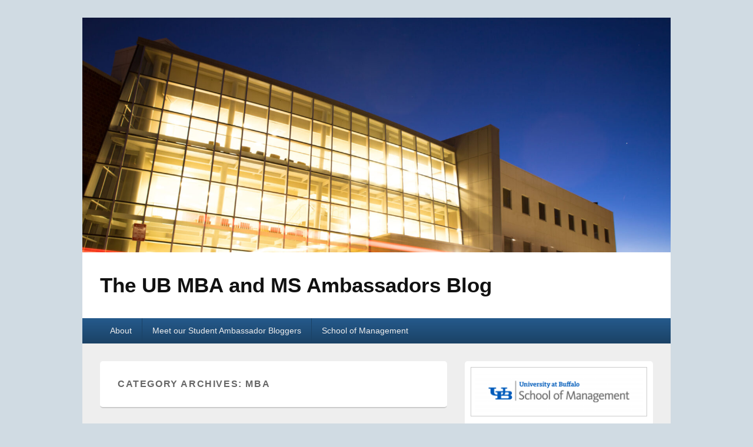

--- FILE ---
content_type: text/html; charset=UTF-8
request_url: http://ubwp.buffalo.edu/business-management-mba-ms/category/mba/
body_size: 109737
content:
<!DOCTYPE html>
<!--[if IE 6]>
<html id="ie6" dir="ltr" lang="en-US" prefix="og: https://ogp.me/ns#">
<![endif]-->
<!--[if IE 7]>
<html id="ie7" dir="ltr" lang="en-US" prefix="og: https://ogp.me/ns#">
<![endif]-->
<!--[if IE 8]>
<html id="ie8" dir="ltr" lang="en-US" prefix="og: https://ogp.me/ns#">
<![endif]-->
<!--[if !(IE 6) | !(IE 7) | !(IE 8)  ]><!-->
<html dir="ltr" lang="en-US" prefix="og: https://ogp.me/ns#">
<!--<![endif]-->
<head>
<meta charset="UTF-8" />
<meta name="viewport" content="width=device-width, initial-scale=1">
<link rel="profile" href="http://gmpg.org/xfn/11" />
<link rel="pingback" href="http://ubwp.buffalo.edu/business-management-mba-ms/xmlrpc.php" />
<title>MBA | The UB MBA and MS Ambassadors Blog</title>
	<style>img:is([sizes="auto" i], [sizes^="auto," i]) { contain-intrinsic-size: 3000px 1500px }</style>
	
		<!-- All in One SEO 4.9.0 - aioseo.com -->
	<meta name="robots" content="noindex, max-image-preview:large" />
	<link rel="canonical" href="http://ubwp.buffalo.edu/business-management-mba-ms/category/mba/" />
	<link rel="next" href="http://ubwp.buffalo.edu/business-management-mba-ms/category/mba/page/2/" />
	<meta name="generator" content="All in One SEO (AIOSEO) 4.9.0" />
		<script type="application/ld+json" class="aioseo-schema">
			{"@context":"https:\/\/schema.org","@graph":[{"@type":"BreadcrumbList","@id":"http:\/\/ubwp.buffalo.edu\/business-management-mba-ms\/category\/mba\/#breadcrumblist","itemListElement":[{"@type":"ListItem","@id":"http:\/\/ubwp.buffalo.edu\/business-management-mba-ms#listItem","position":1,"name":"Home","item":"http:\/\/ubwp.buffalo.edu\/business-management-mba-ms","nextItem":{"@type":"ListItem","@id":"http:\/\/ubwp.buffalo.edu\/business-management-mba-ms\/category\/mba\/#listItem","name":"MBA"}},{"@type":"ListItem","@id":"http:\/\/ubwp.buffalo.edu\/business-management-mba-ms\/category\/mba\/#listItem","position":2,"name":"MBA","previousItem":{"@type":"ListItem","@id":"http:\/\/ubwp.buffalo.edu\/business-management-mba-ms#listItem","name":"Home"}}]},{"@type":"CollectionPage","@id":"http:\/\/ubwp.buffalo.edu\/business-management-mba-ms\/category\/mba\/#collectionpage","url":"http:\/\/ubwp.buffalo.edu\/business-management-mba-ms\/category\/mba\/","name":"MBA | The UB MBA and MS Ambassadors Blog","inLanguage":"en-US","isPartOf":{"@id":"http:\/\/ubwp.buffalo.edu\/business-management-mba-ms\/#website"},"breadcrumb":{"@id":"http:\/\/ubwp.buffalo.edu\/business-management-mba-ms\/category\/mba\/#breadcrumblist"}},{"@type":"Organization","@id":"http:\/\/ubwp.buffalo.edu\/business-management-mba-ms\/#organization","name":"University at Buffalo School of Management","url":"http:\/\/ubwp.buffalo.edu\/business-management-mba-ms\/","telephone":"+17166453204","logo":{"@type":"ImageObject","url":"http:\/\/ubwp.buffalo.edu\/business-management-mba-ms\/wp-content\/uploads\/sites\/33\/2023\/06\/School-of-Management-color.png","@id":"http:\/\/ubwp.buffalo.edu\/business-management-mba-ms\/category\/mba\/#organizationLogo","width":2500,"height":380,"caption":"University at Buffalo logo"},"image":{"@id":"http:\/\/ubwp.buffalo.edu\/business-management-mba-ms\/category\/mba\/#organizationLogo"},"sameAs":["https:\/\/www.facebook.com\/UBMBAandMS","https:\/\/twitter.com\/UBMBAandMS","https:\/\/www.instagram.com\/ubschoolofmgt\/","https:\/\/www.youtube.com\/ubschoolofmgt","https:\/\/www.linkedin.com\/company\/university-at-buffalo-school-of-management-ms"]},{"@type":"WebSite","@id":"http:\/\/ubwp.buffalo.edu\/business-management-mba-ms\/#website","url":"http:\/\/ubwp.buffalo.edu\/business-management-mba-ms\/","name":"The UB MBA and MS Ambassadors Blog","inLanguage":"en-US","publisher":{"@id":"http:\/\/ubwp.buffalo.edu\/business-management-mba-ms\/#organization"}}]}
		</script>
		<!-- All in One SEO -->

<link rel='dns-prefetch' href='//w.sharethis.com' />
<link rel="alternate" type="application/rss+xml" title="The UB MBA and MS Ambassadors Blog &raquo; Feed" href="http://ubwp.buffalo.edu/business-management-mba-ms/feed/" />
<link rel="alternate" type="application/rss+xml" title="The UB MBA and MS Ambassadors Blog &raquo; Comments Feed" href="http://ubwp.buffalo.edu/business-management-mba-ms/comments/feed/" />
<link rel="alternate" type="text/calendar" title="The UB MBA and MS Ambassadors Blog &raquo; iCal Feed" href="http://ubwp.buffalo.edu/business-management-mba-ms/events/?ical=1" />
<link rel="alternate" type="application/rss+xml" title="The UB MBA and MS Ambassadors Blog &raquo; MBA Category Feed" href="http://ubwp.buffalo.edu/business-management-mba-ms/category/mba/feed/" />
<script type="text/javascript">
/* <![CDATA[ */
window._wpemojiSettings = {"baseUrl":"https:\/\/s.w.org\/images\/core\/emoji\/16.0.1\/72x72\/","ext":".png","svgUrl":"https:\/\/s.w.org\/images\/core\/emoji\/16.0.1\/svg\/","svgExt":".svg","source":{"concatemoji":"http:\/\/ubwp.buffalo.edu\/business-management-mba-ms\/wp-includes\/js\/wp-emoji-release.min.js?ver=6.8.3"}};
/*! This file is auto-generated */
!function(s,n){var o,i,e;function c(e){try{var t={supportTests:e,timestamp:(new Date).valueOf()};sessionStorage.setItem(o,JSON.stringify(t))}catch(e){}}function p(e,t,n){e.clearRect(0,0,e.canvas.width,e.canvas.height),e.fillText(t,0,0);var t=new Uint32Array(e.getImageData(0,0,e.canvas.width,e.canvas.height).data),a=(e.clearRect(0,0,e.canvas.width,e.canvas.height),e.fillText(n,0,0),new Uint32Array(e.getImageData(0,0,e.canvas.width,e.canvas.height).data));return t.every(function(e,t){return e===a[t]})}function u(e,t){e.clearRect(0,0,e.canvas.width,e.canvas.height),e.fillText(t,0,0);for(var n=e.getImageData(16,16,1,1),a=0;a<n.data.length;a++)if(0!==n.data[a])return!1;return!0}function f(e,t,n,a){switch(t){case"flag":return n(e,"\ud83c\udff3\ufe0f\u200d\u26a7\ufe0f","\ud83c\udff3\ufe0f\u200b\u26a7\ufe0f")?!1:!n(e,"\ud83c\udde8\ud83c\uddf6","\ud83c\udde8\u200b\ud83c\uddf6")&&!n(e,"\ud83c\udff4\udb40\udc67\udb40\udc62\udb40\udc65\udb40\udc6e\udb40\udc67\udb40\udc7f","\ud83c\udff4\u200b\udb40\udc67\u200b\udb40\udc62\u200b\udb40\udc65\u200b\udb40\udc6e\u200b\udb40\udc67\u200b\udb40\udc7f");case"emoji":return!a(e,"\ud83e\udedf")}return!1}function g(e,t,n,a){var r="undefined"!=typeof WorkerGlobalScope&&self instanceof WorkerGlobalScope?new OffscreenCanvas(300,150):s.createElement("canvas"),o=r.getContext("2d",{willReadFrequently:!0}),i=(o.textBaseline="top",o.font="600 32px Arial",{});return e.forEach(function(e){i[e]=t(o,e,n,a)}),i}function t(e){var t=s.createElement("script");t.src=e,t.defer=!0,s.head.appendChild(t)}"undefined"!=typeof Promise&&(o="wpEmojiSettingsSupports",i=["flag","emoji"],n.supports={everything:!0,everythingExceptFlag:!0},e=new Promise(function(e){s.addEventListener("DOMContentLoaded",e,{once:!0})}),new Promise(function(t){var n=function(){try{var e=JSON.parse(sessionStorage.getItem(o));if("object"==typeof e&&"number"==typeof e.timestamp&&(new Date).valueOf()<e.timestamp+604800&&"object"==typeof e.supportTests)return e.supportTests}catch(e){}return null}();if(!n){if("undefined"!=typeof Worker&&"undefined"!=typeof OffscreenCanvas&&"undefined"!=typeof URL&&URL.createObjectURL&&"undefined"!=typeof Blob)try{var e="postMessage("+g.toString()+"("+[JSON.stringify(i),f.toString(),p.toString(),u.toString()].join(",")+"));",a=new Blob([e],{type:"text/javascript"}),r=new Worker(URL.createObjectURL(a),{name:"wpTestEmojiSupports"});return void(r.onmessage=function(e){c(n=e.data),r.terminate(),t(n)})}catch(e){}c(n=g(i,f,p,u))}t(n)}).then(function(e){for(var t in e)n.supports[t]=e[t],n.supports.everything=n.supports.everything&&n.supports[t],"flag"!==t&&(n.supports.everythingExceptFlag=n.supports.everythingExceptFlag&&n.supports[t]);n.supports.everythingExceptFlag=n.supports.everythingExceptFlag&&!n.supports.flag,n.DOMReady=!1,n.readyCallback=function(){n.DOMReady=!0}}).then(function(){return e}).then(function(){var e;n.supports.everything||(n.readyCallback(),(e=n.source||{}).concatemoji?t(e.concatemoji):e.wpemoji&&e.twemoji&&(t(e.twemoji),t(e.wpemoji)))}))}((window,document),window._wpemojiSettings);
/* ]]> */
</script>
<style id='wp-emoji-styles-inline-css' type='text/css'>

	img.wp-smiley, img.emoji {
		display: inline !important;
		border: none !important;
		box-shadow: none !important;
		height: 1em !important;
		width: 1em !important;
		margin: 0 0.07em !important;
		vertical-align: -0.1em !important;
		background: none !important;
		padding: 0 !important;
	}
</style>
<link rel='stylesheet' id='wp-block-library-css' href='http://ubwp.buffalo.edu/business-management-mba-ms/wp-includes/css/dist/block-library/style.min.css?ver=6.8.3' type='text/css' media='all' />
<style id='wp-block-library-theme-inline-css' type='text/css'>
.wp-block-audio :where(figcaption){color:#555;font-size:13px;text-align:center}.is-dark-theme .wp-block-audio :where(figcaption){color:#ffffffa6}.wp-block-audio{margin:0 0 1em}.wp-block-code{border:1px solid #ccc;border-radius:4px;font-family:Menlo,Consolas,monaco,monospace;padding:.8em 1em}.wp-block-embed :where(figcaption){color:#555;font-size:13px;text-align:center}.is-dark-theme .wp-block-embed :where(figcaption){color:#ffffffa6}.wp-block-embed{margin:0 0 1em}.blocks-gallery-caption{color:#555;font-size:13px;text-align:center}.is-dark-theme .blocks-gallery-caption{color:#ffffffa6}:root :where(.wp-block-image figcaption){color:#555;font-size:13px;text-align:center}.is-dark-theme :root :where(.wp-block-image figcaption){color:#ffffffa6}.wp-block-image{margin:0 0 1em}.wp-block-pullquote{border-bottom:4px solid;border-top:4px solid;color:currentColor;margin-bottom:1.75em}.wp-block-pullquote cite,.wp-block-pullquote footer,.wp-block-pullquote__citation{color:currentColor;font-size:.8125em;font-style:normal;text-transform:uppercase}.wp-block-quote{border-left:.25em solid;margin:0 0 1.75em;padding-left:1em}.wp-block-quote cite,.wp-block-quote footer{color:currentColor;font-size:.8125em;font-style:normal;position:relative}.wp-block-quote:where(.has-text-align-right){border-left:none;border-right:.25em solid;padding-left:0;padding-right:1em}.wp-block-quote:where(.has-text-align-center){border:none;padding-left:0}.wp-block-quote.is-large,.wp-block-quote.is-style-large,.wp-block-quote:where(.is-style-plain){border:none}.wp-block-search .wp-block-search__label{font-weight:700}.wp-block-search__button{border:1px solid #ccc;padding:.375em .625em}:where(.wp-block-group.has-background){padding:1.25em 2.375em}.wp-block-separator.has-css-opacity{opacity:.4}.wp-block-separator{border:none;border-bottom:2px solid;margin-left:auto;margin-right:auto}.wp-block-separator.has-alpha-channel-opacity{opacity:1}.wp-block-separator:not(.is-style-wide):not(.is-style-dots){width:100px}.wp-block-separator.has-background:not(.is-style-dots){border-bottom:none;height:1px}.wp-block-separator.has-background:not(.is-style-wide):not(.is-style-dots){height:2px}.wp-block-table{margin:0 0 1em}.wp-block-table td,.wp-block-table th{word-break:normal}.wp-block-table :where(figcaption){color:#555;font-size:13px;text-align:center}.is-dark-theme .wp-block-table :where(figcaption){color:#ffffffa6}.wp-block-video :where(figcaption){color:#555;font-size:13px;text-align:center}.is-dark-theme .wp-block-video :where(figcaption){color:#ffffffa6}.wp-block-video{margin:0 0 1em}:root :where(.wp-block-template-part.has-background){margin-bottom:0;margin-top:0;padding:1.25em 2.375em}
</style>
<style id='classic-theme-styles-inline-css' type='text/css'>
/*! This file is auto-generated */
.wp-block-button__link{color:#fff;background-color:#32373c;border-radius:9999px;box-shadow:none;text-decoration:none;padding:calc(.667em + 2px) calc(1.333em + 2px);font-size:1.125em}.wp-block-file__button{background:#32373c;color:#fff;text-decoration:none}
</style>
<link rel='stylesheet' id='aioseo/css/src/vue/standalone/blocks/table-of-contents/global.scss-css' href='http://ubwp.buffalo.edu/business-management-mba-ms/wp-content/plugins/all-in-one-seo-pack/dist/Lite/assets/css/table-of-contents/global.e90f6d47.css?ver=4.9.0' type='text/css' media='all' />
<style id='global-styles-inline-css' type='text/css'>
:root{--wp--preset--aspect-ratio--square: 1;--wp--preset--aspect-ratio--4-3: 4/3;--wp--preset--aspect-ratio--3-4: 3/4;--wp--preset--aspect-ratio--3-2: 3/2;--wp--preset--aspect-ratio--2-3: 2/3;--wp--preset--aspect-ratio--16-9: 16/9;--wp--preset--aspect-ratio--9-16: 9/16;--wp--preset--color--black: #000000;--wp--preset--color--cyan-bluish-gray: #abb8c3;--wp--preset--color--white: #ffffff;--wp--preset--color--pale-pink: #f78da7;--wp--preset--color--vivid-red: #cf2e2e;--wp--preset--color--luminous-vivid-orange: #ff6900;--wp--preset--color--luminous-vivid-amber: #fcb900;--wp--preset--color--light-green-cyan: #7bdcb5;--wp--preset--color--vivid-green-cyan: #00d084;--wp--preset--color--pale-cyan-blue: #8ed1fc;--wp--preset--color--vivid-cyan-blue: #0693e3;--wp--preset--color--vivid-purple: #9b51e0;--wp--preset--color--dark-gray: #373737;--wp--preset--color--medium-gray: #cccccc;--wp--preset--color--light-gray: #eeeeee;--wp--preset--color--blue: #1982d1;--wp--preset--gradient--vivid-cyan-blue-to-vivid-purple: linear-gradient(135deg,rgba(6,147,227,1) 0%,rgb(155,81,224) 100%);--wp--preset--gradient--light-green-cyan-to-vivid-green-cyan: linear-gradient(135deg,rgb(122,220,180) 0%,rgb(0,208,130) 100%);--wp--preset--gradient--luminous-vivid-amber-to-luminous-vivid-orange: linear-gradient(135deg,rgba(252,185,0,1) 0%,rgba(255,105,0,1) 100%);--wp--preset--gradient--luminous-vivid-orange-to-vivid-red: linear-gradient(135deg,rgba(255,105,0,1) 0%,rgb(207,46,46) 100%);--wp--preset--gradient--very-light-gray-to-cyan-bluish-gray: linear-gradient(135deg,rgb(238,238,238) 0%,rgb(169,184,195) 100%);--wp--preset--gradient--cool-to-warm-spectrum: linear-gradient(135deg,rgb(74,234,220) 0%,rgb(151,120,209) 20%,rgb(207,42,186) 40%,rgb(238,44,130) 60%,rgb(251,105,98) 80%,rgb(254,248,76) 100%);--wp--preset--gradient--blush-light-purple: linear-gradient(135deg,rgb(255,206,236) 0%,rgb(152,150,240) 100%);--wp--preset--gradient--blush-bordeaux: linear-gradient(135deg,rgb(254,205,165) 0%,rgb(254,45,45) 50%,rgb(107,0,62) 100%);--wp--preset--gradient--luminous-dusk: linear-gradient(135deg,rgb(255,203,112) 0%,rgb(199,81,192) 50%,rgb(65,88,208) 100%);--wp--preset--gradient--pale-ocean: linear-gradient(135deg,rgb(255,245,203) 0%,rgb(182,227,212) 50%,rgb(51,167,181) 100%);--wp--preset--gradient--electric-grass: linear-gradient(135deg,rgb(202,248,128) 0%,rgb(113,206,126) 100%);--wp--preset--gradient--midnight: linear-gradient(135deg,rgb(2,3,129) 0%,rgb(40,116,252) 100%);--wp--preset--font-size--small: 14px;--wp--preset--font-size--medium: 20px;--wp--preset--font-size--large: 24px;--wp--preset--font-size--x-large: 42px;--wp--preset--font-size--normal: 16px;--wp--preset--font-size--huge: 26px;--wp--preset--spacing--20: 0.44rem;--wp--preset--spacing--30: 0.67rem;--wp--preset--spacing--40: 1rem;--wp--preset--spacing--50: 1.5rem;--wp--preset--spacing--60: 2.25rem;--wp--preset--spacing--70: 3.38rem;--wp--preset--spacing--80: 5.06rem;--wp--preset--shadow--natural: 6px 6px 9px rgba(0, 0, 0, 0.2);--wp--preset--shadow--deep: 12px 12px 50px rgba(0, 0, 0, 0.4);--wp--preset--shadow--sharp: 6px 6px 0px rgba(0, 0, 0, 0.2);--wp--preset--shadow--outlined: 6px 6px 0px -3px rgba(255, 255, 255, 1), 6px 6px rgba(0, 0, 0, 1);--wp--preset--shadow--crisp: 6px 6px 0px rgba(0, 0, 0, 1);}:where(.is-layout-flex){gap: 0.5em;}:where(.is-layout-grid){gap: 0.5em;}body .is-layout-flex{display: flex;}.is-layout-flex{flex-wrap: wrap;align-items: center;}.is-layout-flex > :is(*, div){margin: 0;}body .is-layout-grid{display: grid;}.is-layout-grid > :is(*, div){margin: 0;}:where(.wp-block-columns.is-layout-flex){gap: 2em;}:where(.wp-block-columns.is-layout-grid){gap: 2em;}:where(.wp-block-post-template.is-layout-flex){gap: 1.25em;}:where(.wp-block-post-template.is-layout-grid){gap: 1.25em;}.has-black-color{color: var(--wp--preset--color--black) !important;}.has-cyan-bluish-gray-color{color: var(--wp--preset--color--cyan-bluish-gray) !important;}.has-white-color{color: var(--wp--preset--color--white) !important;}.has-pale-pink-color{color: var(--wp--preset--color--pale-pink) !important;}.has-vivid-red-color{color: var(--wp--preset--color--vivid-red) !important;}.has-luminous-vivid-orange-color{color: var(--wp--preset--color--luminous-vivid-orange) !important;}.has-luminous-vivid-amber-color{color: var(--wp--preset--color--luminous-vivid-amber) !important;}.has-light-green-cyan-color{color: var(--wp--preset--color--light-green-cyan) !important;}.has-vivid-green-cyan-color{color: var(--wp--preset--color--vivid-green-cyan) !important;}.has-pale-cyan-blue-color{color: var(--wp--preset--color--pale-cyan-blue) !important;}.has-vivid-cyan-blue-color{color: var(--wp--preset--color--vivid-cyan-blue) !important;}.has-vivid-purple-color{color: var(--wp--preset--color--vivid-purple) !important;}.has-black-background-color{background-color: var(--wp--preset--color--black) !important;}.has-cyan-bluish-gray-background-color{background-color: var(--wp--preset--color--cyan-bluish-gray) !important;}.has-white-background-color{background-color: var(--wp--preset--color--white) !important;}.has-pale-pink-background-color{background-color: var(--wp--preset--color--pale-pink) !important;}.has-vivid-red-background-color{background-color: var(--wp--preset--color--vivid-red) !important;}.has-luminous-vivid-orange-background-color{background-color: var(--wp--preset--color--luminous-vivid-orange) !important;}.has-luminous-vivid-amber-background-color{background-color: var(--wp--preset--color--luminous-vivid-amber) !important;}.has-light-green-cyan-background-color{background-color: var(--wp--preset--color--light-green-cyan) !important;}.has-vivid-green-cyan-background-color{background-color: var(--wp--preset--color--vivid-green-cyan) !important;}.has-pale-cyan-blue-background-color{background-color: var(--wp--preset--color--pale-cyan-blue) !important;}.has-vivid-cyan-blue-background-color{background-color: var(--wp--preset--color--vivid-cyan-blue) !important;}.has-vivid-purple-background-color{background-color: var(--wp--preset--color--vivid-purple) !important;}.has-black-border-color{border-color: var(--wp--preset--color--black) !important;}.has-cyan-bluish-gray-border-color{border-color: var(--wp--preset--color--cyan-bluish-gray) !important;}.has-white-border-color{border-color: var(--wp--preset--color--white) !important;}.has-pale-pink-border-color{border-color: var(--wp--preset--color--pale-pink) !important;}.has-vivid-red-border-color{border-color: var(--wp--preset--color--vivid-red) !important;}.has-luminous-vivid-orange-border-color{border-color: var(--wp--preset--color--luminous-vivid-orange) !important;}.has-luminous-vivid-amber-border-color{border-color: var(--wp--preset--color--luminous-vivid-amber) !important;}.has-light-green-cyan-border-color{border-color: var(--wp--preset--color--light-green-cyan) !important;}.has-vivid-green-cyan-border-color{border-color: var(--wp--preset--color--vivid-green-cyan) !important;}.has-pale-cyan-blue-border-color{border-color: var(--wp--preset--color--pale-cyan-blue) !important;}.has-vivid-cyan-blue-border-color{border-color: var(--wp--preset--color--vivid-cyan-blue) !important;}.has-vivid-purple-border-color{border-color: var(--wp--preset--color--vivid-purple) !important;}.has-vivid-cyan-blue-to-vivid-purple-gradient-background{background: var(--wp--preset--gradient--vivid-cyan-blue-to-vivid-purple) !important;}.has-light-green-cyan-to-vivid-green-cyan-gradient-background{background: var(--wp--preset--gradient--light-green-cyan-to-vivid-green-cyan) !important;}.has-luminous-vivid-amber-to-luminous-vivid-orange-gradient-background{background: var(--wp--preset--gradient--luminous-vivid-amber-to-luminous-vivid-orange) !important;}.has-luminous-vivid-orange-to-vivid-red-gradient-background{background: var(--wp--preset--gradient--luminous-vivid-orange-to-vivid-red) !important;}.has-very-light-gray-to-cyan-bluish-gray-gradient-background{background: var(--wp--preset--gradient--very-light-gray-to-cyan-bluish-gray) !important;}.has-cool-to-warm-spectrum-gradient-background{background: var(--wp--preset--gradient--cool-to-warm-spectrum) !important;}.has-blush-light-purple-gradient-background{background: var(--wp--preset--gradient--blush-light-purple) !important;}.has-blush-bordeaux-gradient-background{background: var(--wp--preset--gradient--blush-bordeaux) !important;}.has-luminous-dusk-gradient-background{background: var(--wp--preset--gradient--luminous-dusk) !important;}.has-pale-ocean-gradient-background{background: var(--wp--preset--gradient--pale-ocean) !important;}.has-electric-grass-gradient-background{background: var(--wp--preset--gradient--electric-grass) !important;}.has-midnight-gradient-background{background: var(--wp--preset--gradient--midnight) !important;}.has-small-font-size{font-size: var(--wp--preset--font-size--small) !important;}.has-medium-font-size{font-size: var(--wp--preset--font-size--medium) !important;}.has-large-font-size{font-size: var(--wp--preset--font-size--large) !important;}.has-x-large-font-size{font-size: var(--wp--preset--font-size--x-large) !important;}
:where(.wp-block-post-template.is-layout-flex){gap: 1.25em;}:where(.wp-block-post-template.is-layout-grid){gap: 1.25em;}
:where(.wp-block-columns.is-layout-flex){gap: 2em;}:where(.wp-block-columns.is-layout-grid){gap: 2em;}
:root :where(.wp-block-pullquote){font-size: 1.5em;line-height: 1.6;}
</style>
<link rel='stylesheet' id='wpa-style-css' href='http://ubwp.buffalo.edu/business-management-mba-ms/wp-content/plugins/wp-accessibility/css/wpa-style.css?ver=2.2.6' type='text/css' media='all' />
<style id='wpa-style-inline-css' type='text/css'>
:root { --admin-bar-top : 7px; }
</style>
<link rel='stylesheet' id='genericons-css' href='http://ubwp.buffalo.edu/business-management-mba-ms/wp-content/themes/catch-box/genericons/genericons.css?ver=3.4.1' type='text/css' media='all' />
<link rel='stylesheet' id='catchbox-style-css' href='http://ubwp.buffalo.edu/business-management-mba-ms/wp-content/themes/catch-box/style.css?ver=20250611-100654' type='text/css' media='all' />
<link rel='stylesheet' id='catchbox-block-style-css' href='http://ubwp.buffalo.edu/business-management-mba-ms/wp-content/themes/catch-box/css/blocks.css?ver=1.0' type='text/css' media='all' />
<link rel='stylesheet' id='blue-css' href='http://ubwp.buffalo.edu/business-management-mba-ms/wp-content/themes/catch-box/colors/blue.css' type='text/css' media='all' />
<script type="text/javascript" src="http://ubwp.buffalo.edu/business-management-mba-ms/wp-includes/js/jquery/jquery.min.js?ver=3.7.1" id="jquery-core-js"></script>
<script type="text/javascript" src="http://ubwp.buffalo.edu/business-management-mba-ms/wp-includes/js/jquery/jquery-migrate.min.js?ver=3.4.1" id="jquery-migrate-js"></script>
<script type="text/javascript" id="catchbox-menu-js-extra">
/* <![CDATA[ */
var screenReaderText = {"expand":"expand child menu","collapse":"collapse child menu"};
/* ]]> */
</script>
<script type="text/javascript" src="http://ubwp.buffalo.edu/business-management-mba-ms/wp-content/themes/catch-box/js/menu.min.js?ver=2.1.1.1" id="catchbox-menu-js"></script>
<script type="text/javascript" src="http://ubwp.buffalo.edu/business-management-mba-ms/wp-content/themes/catch-box/js/html5.min.js?ver=3.7.3" id="catchbox-html5-js"></script>
<script id='st_insights_js' type="text/javascript" src="http://w.sharethis.com/button/st_insights.js?publisher=eba0f3ba-f9ab-408c-bc68-c28af5afe749&amp;product=feather&amp;ver=1762941948" id="feather-sharethis-js"></script>
<link rel="https://api.w.org/" href="http://ubwp.buffalo.edu/business-management-mba-ms/wp-json/" /><link rel="alternate" title="JSON" type="application/json" href="http://ubwp.buffalo.edu/business-management-mba-ms/wp-json/wp/v2/categories/216" /><link rel="EditURI" type="application/rsd+xml" title="RSD" href="https://ubwp.buffalo.edu/business-management-mba-ms/xmlrpc.php?rsd" />
<meta name="generator" content="WordPress 6.8.3" />

		<!-- GA Google Analytics @ https://m0n.co/ga -->
		<script async src="https://www.googletagmanager.com/gtag/js?id=G-3PJF3J45DE"></script>
		<script>
			window.dataLayer = window.dataLayer || [];
			function gtag(){dataLayer.push(arguments);}
			gtag('js', new Date());
			gtag('config', 'G-3PJF3J45DE');
		</script>

	<meta name="tec-api-version" content="v1"><meta name="tec-api-origin" content="http://ubwp.buffalo.edu/business-management-mba-ms"><link rel="alternate" href="http://ubwp.buffalo.edu/business-management-mba-ms/wp-json/tribe/events/v1/" />	<style>
		/* Link color */
		a,
		#site-title a:focus,
		#site-title a:hover,
		#site-title a:active,
		.entry-title a:hover,
		.entry-title a:focus,
		.entry-title a:active,
		.widget_catchbox_ephemera .comments-link a:hover,
		section.recent-posts .other-recent-posts a[rel="bookmark"]:hover,
		section.recent-posts .other-recent-posts .comments-link a:hover,
		.format-image footer.entry-meta a:hover,
		#site-generator a:hover {
			color: #0055bb;
		}
		section.recent-posts .other-recent-posts .comments-link a:hover {
			border-color: #0055bb;
		}
	</style>
<style type="text/css">.recentcomments a{display:inline !important;padding:0 !important;margin:0 !important;}</style>
<style type="text/css"></style>
<style type="text/css" id="custom-background-css">
body.custom-background { background-color: #d0dbe3; }
</style>
	<style>
.synved-social-resolution-single {
display: inline-block;
}
.synved-social-resolution-normal {
display: inline-block;
}
.synved-social-resolution-hidef {
display: none;
}

@media only screen and (min--moz-device-pixel-ratio: 2),
only screen and (-o-min-device-pixel-ratio: 2/1),
only screen and (-webkit-min-device-pixel-ratio: 2),
only screen and (min-device-pixel-ratio: 2),
only screen and (min-resolution: 2dppx),
only screen and (min-resolution: 192dpi) {
	.synved-social-resolution-normal {
	display: none;
	}
	.synved-social-resolution-hidef {
	display: inline-block;
	}
}
</style><link rel="icon" href="http://ubwp.buffalo.edu/business-management-mba-ms/wp-content/uploads/sites/33/2019/02/cropped-ub-logo-512-square-32x32.png" sizes="32x32" />
<link rel="icon" href="http://ubwp.buffalo.edu/business-management-mba-ms/wp-content/uploads/sites/33/2019/02/cropped-ub-logo-512-square-192x192.png" sizes="192x192" />
<link rel="apple-touch-icon" href="http://ubwp.buffalo.edu/business-management-mba-ms/wp-content/uploads/sites/33/2019/02/cropped-ub-logo-512-square-180x180.png" />
<meta name="msapplication-TileImage" content="http://ubwp.buffalo.edu/business-management-mba-ms/wp-content/uploads/sites/33/2019/02/cropped-ub-logo-512-square-270x270.png" />
<style id="sccss">/* Enter Your Custom CSS Here */
a {
    text-decoration: underline;
}

.widget a {
    font-weight: 400;
    text-decoration: underline;
}

#site-title {
    padding: 0;
    font-size: 2.2em;
    line-height: 1.5;
    margin: 0;
	text-decoration: none;
}

#site-title a {
    color: #111;
    font-weight: bold;
    text-decoration: none !important;
}

.entry-content, .entry-summary {
  padding-top: 1.0em;
}

#respond .comment-notes, #respond .logged-in-as {
    font-size: 1.0em !important;
}

#respond p {
    font-size: 1.0em !important;
}

#respond .comment-form-author label, #respond .comment-form-email label, #respond .comment-form-url label, #respond .comment-form-comment label {
    background: #eee;
    -webkit-box-shadow: 1px 2px 2px rgb(204 204 204 / 80%);
    -moz-box-shadow: 1px 2px 2px rgba(204,204,204,0.8);
    box-shadow: 1px 2px 2px rgb(204 204 204 / 80%);
    color: #555;
    display: inline-block;
    font-size: 1.0em !important;
    left: 4px;
    min-width: 60px;
    padding: 0 10px;
    position: relative;
    top: 32px;
    z-index: 1;
}

.commentlist .children > li.bypostauthor {
  background: #fff;
  border-color: #d3d3d3;
}

blockquote {
  font-family: Georgia, "Bitstream Charter", serif;
  font-style: normal !important;
  font-weight: normal;
  margin: 0 3em;
}</style></head>

<body class="archive category category-mba category-216 custom-background wp-embed-responsive wp-theme-catch-box tribe-no-js single-author right-sidebar one-menu header-image-top">



<div id="page" class="hfeed site">

	<a href="#main" class="skip-link screen-reader-text">Skip to content</a>
	<header id="branding" role="banner">

    	    	<div id="site-header-image">
        	<a href="http://ubwp.buffalo.edu/business-management-mba-ms/" title="The UB MBA and MS Ambassadors Blog" rel="home">
                <img src="http://ubwp.buffalo.edu/business-management-mba-ms/wp-content/uploads/sites/33/2024/12/cropped-CC2A2122-scaled-1.jpg" width="1500" height="599" alt="The UB MBA and MS Ambassadors Blog" />
            </a><!-- #site-logo -->
      	</div><!-- #site-header-image -->

	
    	<div id="header-content" class="clearfix">

			<div class="logo-wrap clearfix">	<div id="hgroup" class="site-details">
					<p id="site-title"><a href="http://ubwp.buffalo.edu/business-management-mba-ms/" rel="home">The UB MBA and MS Ambassadors Blog</a></p>
			
   	</div><!-- #hgroup -->
</div><!-- .logo-wrap -->
		</div><!-- #header-content -->

    	    <div class="menu-access-wrap mobile-header-menu clearfix">
        <div id="mobile-header-left-menu" class="mobile-menu-anchor primary-menu">
            <a href="#mobile-header-left-nav" id="menu-toggle-primary" class="genericon genericon-menu">
                <span class="mobile-menu-text">Menu</span>
            </a>
        </div><!-- #mobile-header-left-menu -->
            
        
        <div id="site-header-menu-primary" class="site-header-menu">
            <nav id="access" class="main-navigation menu-focus" role="navigation" aria-label="Primary Menu">
            
                <h3 class="screen-reader-text">Primary menu</h3>
                <div class="menu-header-container"><ul class="menu"><li id="menu-item-2545" class="menu-item menu-item-type-post_type menu-item-object-page menu-item-2545"><a href="http://ubwp.buffalo.edu/business-management-mba-ms/about/">About</a></li>
<li id="menu-item-2544" class="menu-item menu-item-type-post_type menu-item-object-page menu-item-2544"><a href="http://ubwp.buffalo.edu/business-management-mba-ms/ub-mba-bloggers/">Meet our Student Ambassador Bloggers</a></li>
<li id="menu-item-2828" class="menu-item menu-item-type-custom menu-item-object-custom menu-item-2828"><a href="https://management.buffalo.edu">School of Management</a></li>
</ul></div>            </nav><!-- #access -->
        </div><!-- .site-header-menu -->

            </div><!-- .menu-access-wrap -->
    
	</header><!-- #branding -->

	
	
	<div id="main" class="clearfix">

		
		<div id="primary" class="content-area">

			
			<div id="content" role="main">
				
			
				<header class="page-header">
					<h1 class="page-title">Category Archives: <span>MBA</span></h1>

									</header>

								
					
	<article id="post-5685" class="post-5685 post type-post status-publish format-standard has-post-thumbnail hentry category-mba category-why-ubmba tag-graduate-school tag-international tag-mba-2 tag-student-life">
		<header class="entry-header">
							<h2 class="entry-title"><a href="http://ubwp.buffalo.edu/business-management-mba-ms/2024/12/18/unlocking-leadership-community-and-career-success-at-ub-school-of-management/" title="Permalink to Unlocking Leadership, Community, and Career Success at the UB School of Management" rel="bookmark">Unlocking Leadership, Community, and Career Success at the UB School of Management</a></h2>
				<h3 class="entry-format">Featured</h3>
			
			                <div class="entry-meta">
                    <span class="sep">Posted on </span><a href="http://ubwp.buffalo.edu/business-management-mba-ms/2024/12/18/unlocking-leadership-community-and-career-success-at-ub-school-of-management/" title="7:00 am" rel="bookmark"><time class="entry-date updated" datetime="2024-12-18T07:00:00-05:00" pubdate>December 18, 2024</time></a><span class="by-author"> <span class="sep"> by </span> <span class="author vcard"><a class="url fn n" href="http://ubwp.buffalo.edu/business-management-mba-ms/author/wpgpo/" title="View all posts by UB School of Management Graduate Programs" rel="author">UB School of Management Graduate Programs</a></span></span>                                        	<span class="sep sep-comment"> &mdash; </span>
                        <span class="comments-link">
                         	<a href="http://ubwp.buffalo.edu/business-management-mba-ms/2024/12/18/unlocking-leadership-community-and-career-success-at-ub-school-of-management/#respond">No Comments &darr;</a>                        </span>
                                    </div><!-- .entry-meta -->
					</header><!-- .entry-header -->

		             <div class="entry-summary">
                               		<a href="http://ubwp.buffalo.edu/business-management-mba-ms/2024/12/18/unlocking-leadership-community-and-career-success-at-ub-school-of-management/" title="Permalink to Unlocking Leadership, Community, and Career Success at the UB School of Management" rel="bookmark">
						<img width="515" height="318" src="http://ubwp.buffalo.edu/business-management-mba-ms/wp-content/uploads/sites/33/2025/05/Arpitha-Ganesh-515.jpg" class="attachment-featured-slider size-featured-slider wp-post-image" alt="Arpitha Ganesh" decoding="async" fetchpriority="high" srcset="http://ubwp.buffalo.edu/business-management-mba-ms/wp-content/uploads/sites/33/2025/05/Arpitha-Ganesh-515.jpg 515w, http://ubwp.buffalo.edu/business-management-mba-ms/wp-content/uploads/sites/33/2025/05/Arpitha-Ganesh-515-300x185.jpg 300w" sizes="(max-width: 515px) 100vw, 515px" />                   	</a>
                                <p>Written By: Arpitha Ganesh UB School of Management: where possibilities are endless, and students are empowered to grow, lead, and give back to their communities. UB fosters not just academic success but personal and professional development that leaves a lasting <a class="more-link" href="http://ubwp.buffalo.edu/business-management-mba-ms/2024/12/18/unlocking-leadership-community-and-career-success-at-ub-school-of-management/">Continue reading <span class="screen-reader-text">  Unlocking Leadership, Community, and Career Success at the UB School of Management</span><span class="meta-nav">&rarr;</span></a></p>
            </div><!-- .entry-summary -->
		
		<footer class="entry-meta">
												<span class="cat-links">
				<span class="entry-utility-prep entry-utility-prep-cat-links">Posted in</span> <a href="http://ubwp.buffalo.edu/business-management-mba-ms/category/mba/" rel="category tag">MBA</a>, <a href="http://ubwp.buffalo.edu/business-management-mba-ms/category/why-ubmba/" rel="category tag">Why UBMBA</a>			</span>
									<span class="sep"> | </span>
							<span class="tag-links">
				<span class="entry-utility-prep entry-utility-prep-tag-links">Tagged</span> <a href="http://ubwp.buffalo.edu/business-management-mba-ms/tag/graduate-school/" rel="tag">graduate school</a>, <a href="http://ubwp.buffalo.edu/business-management-mba-ms/tag/international/" rel="tag">international</a>, <a href="http://ubwp.buffalo.edu/business-management-mba-ms/tag/mba-2/" rel="tag">MBA</a>, <a href="http://ubwp.buffalo.edu/business-management-mba-ms/tag/student-life/" rel="tag">student life</a>			</span>
						
									<span class="sep"> | </span>
						<span class="comments-link"><a href="http://ubwp.buffalo.edu/business-management-mba-ms/2024/12/18/unlocking-leadership-community-and-career-success-at-ub-school-of-management/#respond"><span class="leave-reply">Leave a reply</span></a></span>
			
					</footer><!-- #entry-meta -->
	</article><!-- #post-5685 -->
				
					
	<article id="post-5664" class="post-5664 post type-post status-publish format-standard has-post-thumbnail hentry category-career category-mba category-networking category-why-ubmba tag-career tag-graduate-school tag-mba-2 tag-student-life tag-ubmba">
		<header class="entry-header">
							<h2 class="entry-title"><a href="http://ubwp.buffalo.edu/business-management-mba-ms/2024/12/04/how-the-ub-mba-fosters-engineering-and-business-collaboration-for-environmental-initiatives/" title="Permalink to How the UB MBA Fosters Engineering and Business Collaboration for Environmental Initiatives" rel="bookmark">How the UB MBA Fosters Engineering and Business Collaboration for Environmental Initiatives</a></h2>
				<h3 class="entry-format">Featured</h3>
			
			                <div class="entry-meta">
                    <span class="sep">Posted on </span><a href="http://ubwp.buffalo.edu/business-management-mba-ms/2024/12/04/how-the-ub-mba-fosters-engineering-and-business-collaboration-for-environmental-initiatives/" title="8:00 am" rel="bookmark"><time class="entry-date updated" datetime="2024-12-04T08:00:00-05:00" pubdate>December 4, 2024</time></a><span class="by-author"> <span class="sep"> by </span> <span class="author vcard"><a class="url fn n" href="http://ubwp.buffalo.edu/business-management-mba-ms/author/wpgpo/" title="View all posts by UB School of Management Graduate Programs" rel="author">UB School of Management Graduate Programs</a></span></span>                                        	<span class="sep sep-comment"> &mdash; </span>
                        <span class="comments-link">
                         	<a href="http://ubwp.buffalo.edu/business-management-mba-ms/2024/12/04/how-the-ub-mba-fosters-engineering-and-business-collaboration-for-environmental-initiatives/#respond">No Comments &darr;</a>                        </span>
                                    </div><!-- .entry-meta -->
					</header><!-- .entry-header -->

		             <div class="entry-summary">
                               		<a href="http://ubwp.buffalo.edu/business-management-mba-ms/2024/12/04/how-the-ub-mba-fosters-engineering-and-business-collaboration-for-environmental-initiatives/" title="Permalink to How the UB MBA Fosters Engineering and Business Collaboration for Environmental Initiatives" rel="bookmark">
						<img width="515" height="318" src="http://ubwp.buffalo.edu/business-management-mba-ms/wp-content/uploads/sites/33/2025/07/fouad-laajine-515-1.jpg" class="attachment-featured-slider size-featured-slider wp-post-image" alt="Fouad Laajine" decoding="async" srcset="http://ubwp.buffalo.edu/business-management-mba-ms/wp-content/uploads/sites/33/2025/07/fouad-laajine-515-1.jpg 515w, http://ubwp.buffalo.edu/business-management-mba-ms/wp-content/uploads/sites/33/2025/07/fouad-laajine-515-1-300x185.jpg 300w" sizes="(max-width: 515px) 100vw, 515px" />                   	</a>
                                <p>Written by: Fouad Laajine In today&#8217;s world, addressing pressing global challenges such as sustainable development and climate change requires interdisciplinary collaboration. While engineers possess technical expertise to innovate solutions, business acumen is equally crucial to implement and scale solutions effectively. <a class="more-link" href="http://ubwp.buffalo.edu/business-management-mba-ms/2024/12/04/how-the-ub-mba-fosters-engineering-and-business-collaboration-for-environmental-initiatives/">Continue reading <span class="screen-reader-text">  How the UB MBA Fosters Engineering and Business Collaboration for Environmental Initiatives</span><span class="meta-nav">&rarr;</span></a></p>
            </div><!-- .entry-summary -->
		
		<footer class="entry-meta">
												<span class="cat-links">
				<span class="entry-utility-prep entry-utility-prep-cat-links">Posted in</span> <a href="http://ubwp.buffalo.edu/business-management-mba-ms/category/career/" rel="category tag">Career</a>, <a href="http://ubwp.buffalo.edu/business-management-mba-ms/category/mba/" rel="category tag">MBA</a>, <a href="http://ubwp.buffalo.edu/business-management-mba-ms/category/career-resources/networking/" rel="category tag">Networking</a>, <a href="http://ubwp.buffalo.edu/business-management-mba-ms/category/why-ubmba/" rel="category tag">Why UBMBA</a>			</span>
									<span class="sep"> | </span>
							<span class="tag-links">
				<span class="entry-utility-prep entry-utility-prep-tag-links">Tagged</span> <a href="http://ubwp.buffalo.edu/business-management-mba-ms/tag/career/" rel="tag">career</a>, <a href="http://ubwp.buffalo.edu/business-management-mba-ms/tag/graduate-school/" rel="tag">graduate school</a>, <a href="http://ubwp.buffalo.edu/business-management-mba-ms/tag/mba-2/" rel="tag">MBA</a>, <a href="http://ubwp.buffalo.edu/business-management-mba-ms/tag/student-life/" rel="tag">student life</a>, <a href="http://ubwp.buffalo.edu/business-management-mba-ms/tag/ubmba/" rel="tag">UBMBA</a>			</span>
						
									<span class="sep"> | </span>
						<span class="comments-link"><a href="http://ubwp.buffalo.edu/business-management-mba-ms/2024/12/04/how-the-ub-mba-fosters-engineering-and-business-collaboration-for-environmental-initiatives/#respond"><span class="leave-reply">Leave a reply</span></a></span>
			
					</footer><!-- #entry-meta -->
	</article><!-- #post-5664 -->
				
					
	<article id="post-5612" class="post-5612 post type-post status-publish format-standard has-post-thumbnail hentry category-application category-campus-resources category-career category-international-students category-mba category-student-experience tag-career tag-graduate-school tag-international tag-mba-2 tag-professionaldevelopment tag-student-life tag-ubmba">
		<header class="entry-header">
							<h2 class="entry-title"><a href="http://ubwp.buffalo.edu/business-management-mba-ms/2024/11/27/ub-mba-profound-personal-and-professional-development/" title="Permalink to UB MBA: Profound Personal and Professional Development" rel="bookmark">UB MBA: Profound Personal and Professional Development</a></h2>
				<h3 class="entry-format">Featured</h3>
			
			                <div class="entry-meta">
                    <span class="sep">Posted on </span><a href="http://ubwp.buffalo.edu/business-management-mba-ms/2024/11/27/ub-mba-profound-personal-and-professional-development/" title="2:35 pm" rel="bookmark"><time class="entry-date updated" datetime="2024-11-27T14:35:31-05:00" pubdate>November 27, 2024</time></a><span class="by-author"> <span class="sep"> by </span> <span class="author vcard"><a class="url fn n" href="http://ubwp.buffalo.edu/business-management-mba-ms/author/wpgpo/" title="View all posts by UB School of Management Graduate Programs" rel="author">UB School of Management Graduate Programs</a></span></span>                                        	<span class="sep sep-comment"> &mdash; </span>
                        <span class="comments-link">
                         	<a href="http://ubwp.buffalo.edu/business-management-mba-ms/2024/11/27/ub-mba-profound-personal-and-professional-development/#respond">No Comments &darr;</a>                        </span>
                                    </div><!-- .entry-meta -->
					</header><!-- .entry-header -->

		             <div class="entry-summary">
                               		<a href="http://ubwp.buffalo.edu/business-management-mba-ms/2024/11/27/ub-mba-profound-personal-and-professional-development/" title="Permalink to UB MBA: Profound Personal and Professional Development" rel="bookmark">
						<img width="515" height="318" src="http://ubwp.buffalo.edu/business-management-mba-ms/wp-content/uploads/sites/33/2025/07/neetu-sharma-MBA-515.jpg" class="attachment-featured-slider size-featured-slider wp-post-image" alt="Neetu Sharma, MBA &#039;24" decoding="async" srcset="http://ubwp.buffalo.edu/business-management-mba-ms/wp-content/uploads/sites/33/2025/07/neetu-sharma-MBA-515.jpg 515w, http://ubwp.buffalo.edu/business-management-mba-ms/wp-content/uploads/sites/33/2025/07/neetu-sharma-MBA-515-300x185.jpg 300w" sizes="(max-width: 515px) 100vw, 515px" />                   	</a>
                                <p>Written by: Neetu Sharma Embarking on my UB MBA journey, I had little anticipation of the profound ways it would reshape both my career trajectory and personal development. Reflecting on this transformative experience, I&#8217;m compelled to share how the UB <a class="more-link" href="http://ubwp.buffalo.edu/business-management-mba-ms/2024/11/27/ub-mba-profound-personal-and-professional-development/">Continue reading <span class="screen-reader-text">  UB MBA: Profound Personal and Professional Development</span><span class="meta-nav">&rarr;</span></a></p>
            </div><!-- .entry-summary -->
		
		<footer class="entry-meta">
												<span class="cat-links">
				<span class="entry-utility-prep entry-utility-prep-cat-links">Posted in</span> <a href="http://ubwp.buffalo.edu/business-management-mba-ms/category/admissions/application/" rel="category tag">Application</a>, <a href="http://ubwp.buffalo.edu/business-management-mba-ms/category/student-life/campus-resources/" rel="category tag">campus resources</a>, <a href="http://ubwp.buffalo.edu/business-management-mba-ms/category/career/" rel="category tag">Career</a>, <a href="http://ubwp.buffalo.edu/business-management-mba-ms/category/admissions/international-students/" rel="category tag">international students</a>, <a href="http://ubwp.buffalo.edu/business-management-mba-ms/category/mba/" rel="category tag">MBA</a>, <a href="http://ubwp.buffalo.edu/business-management-mba-ms/category/student-life/student-experience/" rel="category tag">student experience</a>			</span>
									<span class="sep"> | </span>
							<span class="tag-links">
				<span class="entry-utility-prep entry-utility-prep-tag-links">Tagged</span> <a href="http://ubwp.buffalo.edu/business-management-mba-ms/tag/career/" rel="tag">career</a>, <a href="http://ubwp.buffalo.edu/business-management-mba-ms/tag/graduate-school/" rel="tag">graduate school</a>, <a href="http://ubwp.buffalo.edu/business-management-mba-ms/tag/international/" rel="tag">international</a>, <a href="http://ubwp.buffalo.edu/business-management-mba-ms/tag/mba-2/" rel="tag">MBA</a>, <a href="http://ubwp.buffalo.edu/business-management-mba-ms/tag/professionaldevelopment/" rel="tag">professionaldevelopment</a>, <a href="http://ubwp.buffalo.edu/business-management-mba-ms/tag/student-life/" rel="tag">student life</a>, <a href="http://ubwp.buffalo.edu/business-management-mba-ms/tag/ubmba/" rel="tag">UBMBA</a>			</span>
						
									<span class="sep"> | </span>
						<span class="comments-link"><a href="http://ubwp.buffalo.edu/business-management-mba-ms/2024/11/27/ub-mba-profound-personal-and-professional-development/#respond"><span class="leave-reply">Leave a reply</span></a></span>
			
					</footer><!-- #entry-meta -->
	</article><!-- #post-5612 -->
				
					
	<article id="post-5608" class="post-5608 post type-post status-publish format-standard has-post-thumbnail hentry category-action-learning category-experiential-learning category-mba category-networking category-student-experience category-women-in-management tag-admissions tag-army tag-career tag-graduate-school tag-mba-2 tag-student-life tag-ubmba">
		<header class="entry-header">
							<h2 class="entry-title"><a href="http://ubwp.buffalo.edu/business-management-mba-ms/2024/11/13/on-glide-path-on-course-chart-your-mba-journey-with-precision-at-ub-and-beyond/" title="Permalink to On Glide Path, On Course: Chart your MBA Journey with Precision at UB and Beyond" rel="bookmark">On Glide Path, On Course: Chart your MBA Journey with Precision at UB and Beyond</a></h2>
				<h3 class="entry-format">Featured</h3>
			
			                <div class="entry-meta">
                    <span class="sep">Posted on </span><a href="http://ubwp.buffalo.edu/business-management-mba-ms/2024/11/13/on-glide-path-on-course-chart-your-mba-journey-with-precision-at-ub-and-beyond/" title="6:00 am" rel="bookmark"><time class="entry-date updated" datetime="2024-11-13T06:00:00-05:00" pubdate>November 13, 2024</time></a><span class="by-author"> <span class="sep"> by </span> <span class="author vcard"><a class="url fn n" href="http://ubwp.buffalo.edu/business-management-mba-ms/author/wpgpo/" title="View all posts by UB School of Management Graduate Programs" rel="author">UB School of Management Graduate Programs</a></span></span>                                        	<span class="sep sep-comment"> &mdash; </span>
                        <span class="comments-link">
                         	<a href="http://ubwp.buffalo.edu/business-management-mba-ms/2024/11/13/on-glide-path-on-course-chart-your-mba-journey-with-precision-at-ub-and-beyond/#comments">2 Comments &darr;</a>                        </span>
                                    </div><!-- .entry-meta -->
					</header><!-- .entry-header -->

		             <div class="entry-summary">
                               		<a href="http://ubwp.buffalo.edu/business-management-mba-ms/2024/11/13/on-glide-path-on-course-chart-your-mba-journey-with-precision-at-ub-and-beyond/" title="Permalink to On Glide Path, On Course: Chart your MBA Journey with Precision at UB and Beyond" rel="bookmark">
						<img width="515" height="318" src="http://ubwp.buffalo.edu/business-management-mba-ms/wp-content/uploads/sites/33/2025/07/kaitlin-lafferty-MBA-515.jpg" class="attachment-featured-slider size-featured-slider wp-post-image" alt="Kaitlin Lafferty" decoding="async" loading="lazy" srcset="http://ubwp.buffalo.edu/business-management-mba-ms/wp-content/uploads/sites/33/2025/07/kaitlin-lafferty-MBA-515.jpg 515w, http://ubwp.buffalo.edu/business-management-mba-ms/wp-content/uploads/sites/33/2025/07/kaitlin-lafferty-MBA-515-300x185.jpg 300w" sizes="auto, (max-width: 515px) 100vw, 515px" />                   	</a>
                                <p>Written by: Kaitlin Lafferty “On Glide Path, On Course&#8221; is a commonly known phrase in the aviation community. It’s used by Air Traffic Controllers (ATC) to signify that pilots are on the correct descent path and navigational heading as they <a class="more-link" href="http://ubwp.buffalo.edu/business-management-mba-ms/2024/11/13/on-glide-path-on-course-chart-your-mba-journey-with-precision-at-ub-and-beyond/">Continue reading <span class="screen-reader-text">  On Glide Path, On Course: Chart your MBA Journey with Precision at UB and Beyond</span><span class="meta-nav">&rarr;</span></a></p>
            </div><!-- .entry-summary -->
		
		<footer class="entry-meta">
												<span class="cat-links">
				<span class="entry-utility-prep entry-utility-prep-cat-links">Posted in</span> <a href="http://ubwp.buffalo.edu/business-management-mba-ms/category/career-resources/action-learning/" rel="category tag">action learning</a>, <a href="http://ubwp.buffalo.edu/business-management-mba-ms/category/why-ubmba/experiential-learning/" rel="category tag">experiential learning</a>, <a href="http://ubwp.buffalo.edu/business-management-mba-ms/category/mba/" rel="category tag">MBA</a>, <a href="http://ubwp.buffalo.edu/business-management-mba-ms/category/career-resources/networking/" rel="category tag">Networking</a>, <a href="http://ubwp.buffalo.edu/business-management-mba-ms/category/student-life/student-experience/" rel="category tag">student experience</a>, <a href="http://ubwp.buffalo.edu/business-management-mba-ms/category/student-life/women-in-management/" rel="category tag">Women in Management</a>			</span>
									<span class="sep"> | </span>
							<span class="tag-links">
				<span class="entry-utility-prep entry-utility-prep-tag-links">Tagged</span> <a href="http://ubwp.buffalo.edu/business-management-mba-ms/tag/admissions/" rel="tag">admissions</a>, <a href="http://ubwp.buffalo.edu/business-management-mba-ms/tag/army/" rel="tag">army</a>, <a href="http://ubwp.buffalo.edu/business-management-mba-ms/tag/career/" rel="tag">career</a>, <a href="http://ubwp.buffalo.edu/business-management-mba-ms/tag/graduate-school/" rel="tag">graduate school</a>, <a href="http://ubwp.buffalo.edu/business-management-mba-ms/tag/mba-2/" rel="tag">MBA</a>, <a href="http://ubwp.buffalo.edu/business-management-mba-ms/tag/student-life/" rel="tag">student life</a>, <a href="http://ubwp.buffalo.edu/business-management-mba-ms/tag/ubmba/" rel="tag">UBMBA</a>			</span>
						
									<span class="sep"> | </span>
						<span class="comments-link"><a href="http://ubwp.buffalo.edu/business-management-mba-ms/2024/11/13/on-glide-path-on-course-chart-your-mba-journey-with-precision-at-ub-and-beyond/#comments"><b>2</b> Replies</a></span>
			
					</footer><!-- #entry-meta -->
	</article><!-- #post-5608 -->
				
					
	<article id="post-5604" class="post-5604 post type-post status-publish format-standard has-post-thumbnail hentry category-campus-resources category-library category-mba category-ms-finance category-student-experience tag-finance tag-graduate-school tag-mba-2 tag-ms tag-resources tag-student-life">
		<header class="entry-header">
							<h2 class="entry-title"><a href="http://ubwp.buffalo.edu/business-management-mba-ms/2024/10/23/free-resources-for-ub-students/" title="Permalink to Free Resources for UB Students" rel="bookmark">Free Resources for UB Students</a></h2>
				<h3 class="entry-format">Featured</h3>
			
			                <div class="entry-meta">
                    <span class="sep">Posted on </span><a href="http://ubwp.buffalo.edu/business-management-mba-ms/2024/10/23/free-resources-for-ub-students/" title="6:00 am" rel="bookmark"><time class="entry-date updated" datetime="2024-10-23T06:00:00-04:00" pubdate>October 23, 2024</time></a><span class="by-author"> <span class="sep"> by </span> <span class="author vcard"><a class="url fn n" href="http://ubwp.buffalo.edu/business-management-mba-ms/author/wpgpo/" title="View all posts by UB School of Management Graduate Programs" rel="author">UB School of Management Graduate Programs</a></span></span>                                        	<span class="sep sep-comment"> &mdash; </span>
                        <span class="comments-link">
                         	<a href="http://ubwp.buffalo.edu/business-management-mba-ms/2024/10/23/free-resources-for-ub-students/#respond">No Comments &darr;</a>                        </span>
                                    </div><!-- .entry-meta -->
					</header><!-- .entry-header -->

		             <div class="entry-summary">
                               		<a href="http://ubwp.buffalo.edu/business-management-mba-ms/2024/10/23/free-resources-for-ub-students/" title="Permalink to Free Resources for UB Students" rel="bookmark">
						<img width="515" height="318" src="http://ubwp.buffalo.edu/business-management-mba-ms/wp-content/uploads/sites/33/2025/07/henry-okaro-515.jpg" class="attachment-featured-slider size-featured-slider wp-post-image" alt="Henry Okaro" decoding="async" loading="lazy" srcset="http://ubwp.buffalo.edu/business-management-mba-ms/wp-content/uploads/sites/33/2025/07/henry-okaro-515.jpg 515w, http://ubwp.buffalo.edu/business-management-mba-ms/wp-content/uploads/sites/33/2025/07/henry-okaro-515-300x185.jpg 300w" sizes="auto, (max-width: 515px) 100vw, 515px" />                   	</a>
                                <p>By Henry Okaro What I call the “MSF Study-Life Balance” refers to how I maintain a harmonious relationship between my studies and personal life in the Master of Science in Finance (MSF) program at UB. It involves consciously managing my <a class="more-link" href="http://ubwp.buffalo.edu/business-management-mba-ms/2024/10/23/free-resources-for-ub-students/">Continue reading <span class="screen-reader-text">  Free Resources for UB Students</span><span class="meta-nav">&rarr;</span></a></p>
            </div><!-- .entry-summary -->
		
		<footer class="entry-meta">
												<span class="cat-links">
				<span class="entry-utility-prep entry-utility-prep-cat-links">Posted in</span> <a href="http://ubwp.buffalo.edu/business-management-mba-ms/category/student-life/campus-resources/" rel="category tag">campus resources</a>, <a href="http://ubwp.buffalo.edu/business-management-mba-ms/category/student-life/library/" rel="category tag">library</a>, <a href="http://ubwp.buffalo.edu/business-management-mba-ms/category/mba/" rel="category tag">MBA</a>, <a href="http://ubwp.buffalo.edu/business-management-mba-ms/category/ms-finance/" rel="category tag">MS Finance</a>, <a href="http://ubwp.buffalo.edu/business-management-mba-ms/category/student-life/student-experience/" rel="category tag">student experience</a>			</span>
									<span class="sep"> | </span>
							<span class="tag-links">
				<span class="entry-utility-prep entry-utility-prep-tag-links">Tagged</span> <a href="http://ubwp.buffalo.edu/business-management-mba-ms/tag/finance/" rel="tag">Finance</a>, <a href="http://ubwp.buffalo.edu/business-management-mba-ms/tag/graduate-school/" rel="tag">graduate school</a>, <a href="http://ubwp.buffalo.edu/business-management-mba-ms/tag/mba-2/" rel="tag">MBA</a>, <a href="http://ubwp.buffalo.edu/business-management-mba-ms/tag/ms/" rel="tag">MS</a>, <a href="http://ubwp.buffalo.edu/business-management-mba-ms/tag/resources/" rel="tag">resources</a>, <a href="http://ubwp.buffalo.edu/business-management-mba-ms/tag/student-life/" rel="tag">student life</a>			</span>
						
									<span class="sep"> | </span>
						<span class="comments-link"><a href="http://ubwp.buffalo.edu/business-management-mba-ms/2024/10/23/free-resources-for-ub-students/#respond"><span class="leave-reply">Leave a reply</span></a></span>
			
					</footer><!-- #entry-meta -->
	</article><!-- #post-5604 -->
				
					
	<article id="post-5387" class="post-5387 post type-post status-publish format-standard has-post-thumbnail hentry category-action-learning category-experiential-learning category-international-students category-life-in-buffalo category-mba category-student-experience category-student-life category-why-ubmba tag-academic tag-career tag-courses tag-graduate-school tag-higher-education tag-mba-2 tag-student-life tag-study">
		<header class="entry-header">
							<h2 class="entry-title"><a href="http://ubwp.buffalo.edu/business-management-mba-ms/2024/10/09/how-the-ub-mba-opened-my-eyes-to-the-business-of-sustainable-foods-and-so-much-more/" title="Permalink to How the UB MBA Opened My Eyes to the Business of Sustainable Foods and So Much More" rel="bookmark">How the UB MBA Opened My Eyes to the Business of Sustainable Foods and So Much More</a></h2>
				<h3 class="entry-format">Featured</h3>
			
			                <div class="entry-meta">
                    <span class="sep">Posted on </span><a href="http://ubwp.buffalo.edu/business-management-mba-ms/2024/10/09/how-the-ub-mba-opened-my-eyes-to-the-business-of-sustainable-foods-and-so-much-more/" title="7:48 am" rel="bookmark"><time class="entry-date updated" datetime="2024-10-09T07:48:00-04:00" pubdate>October 9, 2024</time></a><span class="by-author"> <span class="sep"> by </span> <span class="author vcard"><a class="url fn n" href="http://ubwp.buffalo.edu/business-management-mba-ms/author/wpgpo/" title="View all posts by UB School of Management Graduate Programs" rel="author">UB School of Management Graduate Programs</a></span></span>                                        	<span class="sep sep-comment"> &mdash; </span>
                        <span class="comments-link">
                         	<a href="http://ubwp.buffalo.edu/business-management-mba-ms/2024/10/09/how-the-ub-mba-opened-my-eyes-to-the-business-of-sustainable-foods-and-so-much-more/#respond">No Comments &darr;</a>                        </span>
                                    </div><!-- .entry-meta -->
					</header><!-- .entry-header -->

		             <div class="entry-summary">
                               		<a href="http://ubwp.buffalo.edu/business-management-mba-ms/2024/10/09/how-the-ub-mba-opened-my-eyes-to-the-business-of-sustainable-foods-and-so-much-more/" title="Permalink to How the UB MBA Opened My Eyes to the Business of Sustainable Foods and So Much More" rel="bookmark">
						<img width="515" height="318" src="http://ubwp.buffalo.edu/business-management-mba-ms/wp-content/uploads/sites/33/2025/07/sangwoon-jeong-515.jpg" class="attachment-featured-slider size-featured-slider wp-post-image" alt="Sangwoon Jeong" decoding="async" loading="lazy" srcset="http://ubwp.buffalo.edu/business-management-mba-ms/wp-content/uploads/sites/33/2025/07/sangwoon-jeong-515.jpg 515w, http://ubwp.buffalo.edu/business-management-mba-ms/wp-content/uploads/sites/33/2025/07/sangwoon-jeong-515-300x185.jpg 300w" sizes="auto, (max-width: 515px) 100vw, 515px" />                   	</a>
                                <p>Written by: Sangwoon Jeong, MBA &#8217;24 Whether or not you were an undergraduate business major, the two-year UB MBA program offers students invaluable opportunities to immerse themselves in real-world business scenarios and explore the social impacts of business decisions in <a class="more-link" href="http://ubwp.buffalo.edu/business-management-mba-ms/2024/10/09/how-the-ub-mba-opened-my-eyes-to-the-business-of-sustainable-foods-and-so-much-more/">Continue reading <span class="screen-reader-text">  How the UB MBA Opened My Eyes to the Business of Sustainable Foods and So Much More</span><span class="meta-nav">&rarr;</span></a></p>
            </div><!-- .entry-summary -->
		
		<footer class="entry-meta">
												<span class="cat-links">
				<span class="entry-utility-prep entry-utility-prep-cat-links">Posted in</span> <a href="http://ubwp.buffalo.edu/business-management-mba-ms/category/career-resources/action-learning/" rel="category tag">action learning</a>, <a href="http://ubwp.buffalo.edu/business-management-mba-ms/category/why-ubmba/experiential-learning/" rel="category tag">experiential learning</a>, <a href="http://ubwp.buffalo.edu/business-management-mba-ms/category/admissions/international-students/" rel="category tag">international students</a>, <a href="http://ubwp.buffalo.edu/business-management-mba-ms/category/student-life/life-in-buffalo/" rel="category tag">Life in Buffalo</a>, <a href="http://ubwp.buffalo.edu/business-management-mba-ms/category/mba/" rel="category tag">MBA</a>, <a href="http://ubwp.buffalo.edu/business-management-mba-ms/category/student-life/student-experience/" rel="category tag">student experience</a>, <a href="http://ubwp.buffalo.edu/business-management-mba-ms/category/student-life/" rel="category tag">Student Life</a>, <a href="http://ubwp.buffalo.edu/business-management-mba-ms/category/why-ubmba/" rel="category tag">Why UBMBA</a>			</span>
									<span class="sep"> | </span>
							<span class="tag-links">
				<span class="entry-utility-prep entry-utility-prep-tag-links">Tagged</span> <a href="http://ubwp.buffalo.edu/business-management-mba-ms/tag/academic/" rel="tag">academic</a>, <a href="http://ubwp.buffalo.edu/business-management-mba-ms/tag/career/" rel="tag">career</a>, <a href="http://ubwp.buffalo.edu/business-management-mba-ms/tag/courses/" rel="tag">courses</a>, <a href="http://ubwp.buffalo.edu/business-management-mba-ms/tag/graduate-school/" rel="tag">graduate school</a>, <a href="http://ubwp.buffalo.edu/business-management-mba-ms/tag/higher-education/" rel="tag">higher education</a>, <a href="http://ubwp.buffalo.edu/business-management-mba-ms/tag/mba-2/" rel="tag">MBA</a>, <a href="http://ubwp.buffalo.edu/business-management-mba-ms/tag/student-life/" rel="tag">student life</a>, <a href="http://ubwp.buffalo.edu/business-management-mba-ms/tag/study/" rel="tag">study</a>			</span>
						
									<span class="sep"> | </span>
						<span class="comments-link"><a href="http://ubwp.buffalo.edu/business-management-mba-ms/2024/10/09/how-the-ub-mba-opened-my-eyes-to-the-business-of-sustainable-foods-and-so-much-more/#respond"><span class="leave-reply">Leave a reply</span></a></span>
			
					</footer><!-- #entry-meta -->
	</article><!-- #post-5387 -->
				
					
	<article id="post-5289" class="post-5289 post type-post status-publish format-standard has-post-thumbnail hentry category-action-learning category-clubs category-experiential-learning category-mba category-student-life tag-clubs tag-consulting tag-experience tag-graduate-school tag-mba-2 tag-student-life tag-ubmba">
		<header class="entry-header">
							<h2 class="entry-title"><a href="http://ubwp.buffalo.edu/business-management-mba-ms/2024/06/27/my-transformative-experience-with-the-mba-consulting-group/" title="Permalink to My Transformative Experience with the MBA Consulting Group" rel="bookmark">My Transformative Experience with the MBA Consulting Group</a></h2>
				<h3 class="entry-format">Featured</h3>
			
			                <div class="entry-meta">
                    <span class="sep">Posted on </span><a href="http://ubwp.buffalo.edu/business-management-mba-ms/2024/06/27/my-transformative-experience-with-the-mba-consulting-group/" title="1:44 pm" rel="bookmark"><time class="entry-date updated" datetime="2024-06-27T13:44:43-04:00" pubdate>June 27, 2024</time></a><span class="by-author"> <span class="sep"> by </span> <span class="author vcard"><a class="url fn n" href="http://ubwp.buffalo.edu/business-management-mba-ms/author/wpgpo/" title="View all posts by UB School of Management Graduate Programs" rel="author">UB School of Management Graduate Programs</a></span></span>                                        	<span class="sep sep-comment"> &mdash; </span>
                        <span class="comments-link">
                         	<a href="http://ubwp.buffalo.edu/business-management-mba-ms/2024/06/27/my-transformative-experience-with-the-mba-consulting-group/#respond">No Comments &darr;</a>                        </span>
                                    </div><!-- .entry-meta -->
					</header><!-- .entry-header -->

		             <div class="entry-summary">
                               		<a href="http://ubwp.buffalo.edu/business-management-mba-ms/2024/06/27/my-transformative-experience-with-the-mba-consulting-group/" title="Permalink to My Transformative Experience with the MBA Consulting Group" rel="bookmark">
						<img width="640" height="318" src="http://ubwp.buffalo.edu/business-management-mba-ms/wp-content/uploads/sites/33/2024/04/Kalvin-My-Transformative-Experience-with-the-MBA-Consulting-Group-640x318.png" class="attachment-featured-slider size-featured-slider wp-post-image" alt="People sitting around a table" decoding="async" loading="lazy" />                   	</a>
                                <p>Written by: Kalvin Yeung, MBA ‘24 The University at Buffalo&#8217;s MBA Consulting Group is a standout example of applied learning and community engagement in business education. This student-led organization provides a unique platform for members to apply their skills to <a class="more-link" href="http://ubwp.buffalo.edu/business-management-mba-ms/2024/06/27/my-transformative-experience-with-the-mba-consulting-group/">Continue reading <span class="screen-reader-text">  My Transformative Experience with the MBA Consulting Group</span><span class="meta-nav">&rarr;</span></a></p>
            </div><!-- .entry-summary -->
		
		<footer class="entry-meta">
												<span class="cat-links">
				<span class="entry-utility-prep entry-utility-prep-cat-links">Posted in</span> <a href="http://ubwp.buffalo.edu/business-management-mba-ms/category/career-resources/action-learning/" rel="category tag">action learning</a>, <a href="http://ubwp.buffalo.edu/business-management-mba-ms/category/clubs/" rel="category tag">Clubs</a>, <a href="http://ubwp.buffalo.edu/business-management-mba-ms/category/why-ubmba/experiential-learning/" rel="category tag">experiential learning</a>, <a href="http://ubwp.buffalo.edu/business-management-mba-ms/category/mba/" rel="category tag">MBA</a>, <a href="http://ubwp.buffalo.edu/business-management-mba-ms/category/student-life/" rel="category tag">Student Life</a>			</span>
									<span class="sep"> | </span>
							<span class="tag-links">
				<span class="entry-utility-prep entry-utility-prep-tag-links">Tagged</span> <a href="http://ubwp.buffalo.edu/business-management-mba-ms/tag/clubs/" rel="tag">clubs</a>, <a href="http://ubwp.buffalo.edu/business-management-mba-ms/tag/consulting/" rel="tag">Consulting</a>, <a href="http://ubwp.buffalo.edu/business-management-mba-ms/tag/experience/" rel="tag">Experience</a>, <a href="http://ubwp.buffalo.edu/business-management-mba-ms/tag/graduate-school/" rel="tag">graduate school</a>, <a href="http://ubwp.buffalo.edu/business-management-mba-ms/tag/mba-2/" rel="tag">MBA</a>, <a href="http://ubwp.buffalo.edu/business-management-mba-ms/tag/student-life/" rel="tag">student life</a>, <a href="http://ubwp.buffalo.edu/business-management-mba-ms/tag/ubmba/" rel="tag">UBMBA</a>			</span>
						
									<span class="sep"> | </span>
						<span class="comments-link"><a href="http://ubwp.buffalo.edu/business-management-mba-ms/2024/06/27/my-transformative-experience-with-the-mba-consulting-group/#respond"><span class="leave-reply">Leave a reply</span></a></span>
			
					</footer><!-- #entry-meta -->
	</article><!-- #post-5289 -->
				
					
	<article id="post-5278" class="post-5278 post type-post status-publish format-standard has-post-thumbnail hentry category-campus-resources category-case-competition category-mba category-student-experience category-why-ubmba tag-mba tag-graduate-school tag-mba-2 tag-student-life tag-studentsuccess tag-ub tag-ubmba tag-ubuffalo">
		<header class="entry-header">
							<h2 class="entry-title"><a href="http://ubwp.buffalo.edu/business-management-mba-ms/2024/06/08/work-life-harmony-strategies-for-mba-success-at-ub/" title="Permalink to Work-Life Harmony: Strategies for MBA Success at UB" rel="bookmark">Work-Life Harmony: Strategies for MBA Success at UB</a></h2>
				<h3 class="entry-format">Featured</h3>
			
			                <div class="entry-meta">
                    <span class="sep">Posted on </span><a href="http://ubwp.buffalo.edu/business-management-mba-ms/2024/06/08/work-life-harmony-strategies-for-mba-success-at-ub/" title="7:18 am" rel="bookmark"><time class="entry-date updated" datetime="2024-06-08T07:18:20-04:00" pubdate>June 8, 2024</time></a><span class="by-author"> <span class="sep"> by </span> <span class="author vcard"><a class="url fn n" href="http://ubwp.buffalo.edu/business-management-mba-ms/author/wpgpo/" title="View all posts by UB School of Management Graduate Programs" rel="author">UB School of Management Graduate Programs</a></span></span>                                        	<span class="sep sep-comment"> &mdash; </span>
                        <span class="comments-link">
                         	<a href="http://ubwp.buffalo.edu/business-management-mba-ms/2024/06/08/work-life-harmony-strategies-for-mba-success-at-ub/#comments">1 Comment &darr;</a>                        </span>
                                    </div><!-- .entry-meta -->
					</header><!-- .entry-header -->

		             <div class="entry-summary">
                               		<a href="http://ubwp.buffalo.edu/business-management-mba-ms/2024/06/08/work-life-harmony-strategies-for-mba-success-at-ub/" title="Permalink to Work-Life Harmony: Strategies for MBA Success at UB" rel="bookmark">
						<img width="640" height="318" src="http://ubwp.buffalo.edu/business-management-mba-ms/wp-content/uploads/sites/33/2024/04/Matthew-Mullens-Work-Life-Harmony-640x318.png" class="attachment-featured-slider size-featured-slider wp-post-image" alt="Blackboard with stationery" decoding="async" loading="lazy" />                   	</a>
                                <p>Written by: Matthew Mullens, MBA &#8217;25 Embarking on an MBA journey at the University of Buffalo is an exciting and challenging endeavor. But like me, you may be motivated to acquire a graduate assistantship to gain experience, a part-time job, <a class="more-link" href="http://ubwp.buffalo.edu/business-management-mba-ms/2024/06/08/work-life-harmony-strategies-for-mba-success-at-ub/">Continue reading <span class="screen-reader-text">  Work-Life Harmony: Strategies for MBA Success at UB</span><span class="meta-nav">&rarr;</span></a></p>
            </div><!-- .entry-summary -->
		
		<footer class="entry-meta">
												<span class="cat-links">
				<span class="entry-utility-prep entry-utility-prep-cat-links">Posted in</span> <a href="http://ubwp.buffalo.edu/business-management-mba-ms/category/student-life/campus-resources/" rel="category tag">campus resources</a>, <a href="http://ubwp.buffalo.edu/business-management-mba-ms/category/student-life/case-competition/" rel="category tag">case competition</a>, <a href="http://ubwp.buffalo.edu/business-management-mba-ms/category/mba/" rel="category tag">MBA</a>, <a href="http://ubwp.buffalo.edu/business-management-mba-ms/category/student-life/student-experience/" rel="category tag">student experience</a>, <a href="http://ubwp.buffalo.edu/business-management-mba-ms/category/why-ubmba/" rel="category tag">Why UBMBA</a>			</span>
									<span class="sep"> | </span>
							<span class="tag-links">
				<span class="entry-utility-prep entry-utility-prep-tag-links">Tagged</span> <a href="http://ubwp.buffalo.edu/business-management-mba-ms/tag/mba/" rel="tag">#MBA</a>, <a href="http://ubwp.buffalo.edu/business-management-mba-ms/tag/graduate-school/" rel="tag">graduate school</a>, <a href="http://ubwp.buffalo.edu/business-management-mba-ms/tag/mba-2/" rel="tag">MBA</a>, <a href="http://ubwp.buffalo.edu/business-management-mba-ms/tag/student-life/" rel="tag">student life</a>, <a href="http://ubwp.buffalo.edu/business-management-mba-ms/tag/studentsuccess/" rel="tag">studentsuccess</a>, <a href="http://ubwp.buffalo.edu/business-management-mba-ms/tag/ub/" rel="tag">UB</a>, <a href="http://ubwp.buffalo.edu/business-management-mba-ms/tag/ubmba/" rel="tag">UBMBA</a>, <a href="http://ubwp.buffalo.edu/business-management-mba-ms/tag/ubuffalo/" rel="tag">UBuffalo</a>			</span>
						
									<span class="sep"> | </span>
						<span class="comments-link"><a href="http://ubwp.buffalo.edu/business-management-mba-ms/2024/06/08/work-life-harmony-strategies-for-mba-success-at-ub/#comments"><b>1</b> Reply</a></span>
			
					</footer><!-- #entry-meta -->
	</article><!-- #post-5278 -->
				
					
	<article id="post-5175" class="post-5175 post type-post status-publish format-standard has-post-thumbnail hentry category-diversity category-life-in-buffalo category-mba category-student-experience category-student-life tag-activities tag-buffalo tag-celebration tag-culture tag-festivals tag-food tag-fun tag-international tag-things-to-do-in-buffalo">
		<header class="entry-header">
							<h2 class="entry-title"><a href="http://ubwp.buffalo.edu/business-management-mba-ms/2024/05/22/embracing-diversity-and-culture-the-10-best-festivals-in-buffalo-ny/" title="Permalink to Embracing Diversity and Culture: The 10 Best Festivals in Buffalo, New York" rel="bookmark">Embracing Diversity and Culture: The 10 Best Festivals in Buffalo, New York</a></h2>
				<h3 class="entry-format">Featured</h3>
			
			                <div class="entry-meta">
                    <span class="sep">Posted on </span><a href="http://ubwp.buffalo.edu/business-management-mba-ms/2024/05/22/embracing-diversity-and-culture-the-10-best-festivals-in-buffalo-ny/" title="9:48 am" rel="bookmark"><time class="entry-date updated" datetime="2024-05-22T09:48:33-04:00" pubdate>May 22, 2024</time></a><span class="by-author"> <span class="sep"> by </span> <span class="author vcard"><a class="url fn n" href="http://ubwp.buffalo.edu/business-management-mba-ms/author/wpgpo/" title="View all posts by UB School of Management Graduate Programs" rel="author">UB School of Management Graduate Programs</a></span></span>                                        	<span class="sep sep-comment"> &mdash; </span>
                        <span class="comments-link">
                         	<a href="http://ubwp.buffalo.edu/business-management-mba-ms/2024/05/22/embracing-diversity-and-culture-the-10-best-festivals-in-buffalo-ny/#respond">No Comments &darr;</a>                        </span>
                                    </div><!-- .entry-meta -->
					</header><!-- .entry-header -->

		             <div class="entry-summary">
                               		<a href="http://ubwp.buffalo.edu/business-management-mba-ms/2024/05/22/embracing-diversity-and-culture-the-10-best-festivals-in-buffalo-ny/" title="Permalink to Embracing Diversity and Culture: The 10 Best Festivals in Buffalo, New York" rel="bookmark">
						<img width="640" height="318" src="http://ubwp.buffalo.edu/business-management-mba-ms/wp-content/uploads/sites/33/2024/05/Embracing-Diversity-and-Culture-Tori-Schlossers-blog-640x318.png" class="attachment-featured-slider size-featured-slider wp-post-image" alt="Floating lantern festival" decoding="async" loading="lazy" />                   	</a>
                                <p>Written by: Tori Schlosser, MBA &#8217;24 Buffalo, New York, is a city that thrives on its rich history, vibrant arts scene, and diverse community. Throughout the year, Buffalo plays host to hundreds of festivals that celebrate the city&#8217;s unique character <a class="more-link" href="http://ubwp.buffalo.edu/business-management-mba-ms/2024/05/22/embracing-diversity-and-culture-the-10-best-festivals-in-buffalo-ny/">Continue reading <span class="screen-reader-text">  Embracing Diversity and Culture: The 10 Best Festivals in Buffalo, New York</span><span class="meta-nav">&rarr;</span></a></p>
            </div><!-- .entry-summary -->
		
		<footer class="entry-meta">
												<span class="cat-links">
				<span class="entry-utility-prep entry-utility-prep-cat-links">Posted in</span> <a href="http://ubwp.buffalo.edu/business-management-mba-ms/category/diversity/" rel="category tag">Diversity</a>, <a href="http://ubwp.buffalo.edu/business-management-mba-ms/category/student-life/life-in-buffalo/" rel="category tag">Life in Buffalo</a>, <a href="http://ubwp.buffalo.edu/business-management-mba-ms/category/mba/" rel="category tag">MBA</a>, <a href="http://ubwp.buffalo.edu/business-management-mba-ms/category/student-life/student-experience/" rel="category tag">student experience</a>, <a href="http://ubwp.buffalo.edu/business-management-mba-ms/category/student-life/" rel="category tag">Student Life</a>			</span>
									<span class="sep"> | </span>
							<span class="tag-links">
				<span class="entry-utility-prep entry-utility-prep-tag-links">Tagged</span> <a href="http://ubwp.buffalo.edu/business-management-mba-ms/tag/activities/" rel="tag">activities</a>, <a href="http://ubwp.buffalo.edu/business-management-mba-ms/tag/buffalo/" rel="tag">Buffalo</a>, <a href="http://ubwp.buffalo.edu/business-management-mba-ms/tag/celebration/" rel="tag">celebration</a>, <a href="http://ubwp.buffalo.edu/business-management-mba-ms/tag/culture/" rel="tag">Culture</a>, <a href="http://ubwp.buffalo.edu/business-management-mba-ms/tag/festivals/" rel="tag">festivals</a>, <a href="http://ubwp.buffalo.edu/business-management-mba-ms/tag/food/" rel="tag">food</a>, <a href="http://ubwp.buffalo.edu/business-management-mba-ms/tag/fun/" rel="tag">Fun</a>, <a href="http://ubwp.buffalo.edu/business-management-mba-ms/tag/international/" rel="tag">international</a>, <a href="http://ubwp.buffalo.edu/business-management-mba-ms/tag/things-to-do-in-buffalo/" rel="tag">Things to do in Buffalo</a>			</span>
						
									<span class="sep"> | </span>
						<span class="comments-link"><a href="http://ubwp.buffalo.edu/business-management-mba-ms/2024/05/22/embracing-diversity-and-culture-the-10-best-festivals-in-buffalo-ny/#respond"><span class="leave-reply">Leave a reply</span></a></span>
			
					</footer><!-- #entry-meta -->
	</article><!-- #post-5175 -->
				
					
	<article id="post-5170" class="post-5170 post type-post status-publish format-standard has-post-thumbnail hentry category-life-in-buffalo category-mba category-student-life tag-buffalo tag-drinks tag-food tag-graduate-school tag-mba-2 tag-recommendations tag-restaurant">
		<header class="entry-header">
							<h2 class="entry-title"><a href="http://ubwp.buffalo.edu/business-management-mba-ms/2024/05/15/buffalos-awesome-food-scene-8-places-you-have-to-try/" title="Permalink to Buffalo&#8217;s Awesome Food Scene: 8 Places You Have to Try" rel="bookmark">Buffalo&#8217;s Awesome Food Scene: 8 Places You Have to Try</a></h2>
				<h3 class="entry-format">Featured</h3>
			
			                <div class="entry-meta">
                    <span class="sep">Posted on </span><a href="http://ubwp.buffalo.edu/business-management-mba-ms/2024/05/15/buffalos-awesome-food-scene-8-places-you-have-to-try/" title="7:52 pm" rel="bookmark"><time class="entry-date updated" datetime="2024-05-15T19:52:41-04:00" pubdate>May 15, 2024</time></a><span class="by-author"> <span class="sep"> by </span> <span class="author vcard"><a class="url fn n" href="http://ubwp.buffalo.edu/business-management-mba-ms/author/wpgpo/" title="View all posts by UB School of Management Graduate Programs" rel="author">UB School of Management Graduate Programs</a></span></span>                                        	<span class="sep sep-comment"> &mdash; </span>
                        <span class="comments-link">
                         	<a href="http://ubwp.buffalo.edu/business-management-mba-ms/2024/05/15/buffalos-awesome-food-scene-8-places-you-have-to-try/#respond">No Comments &darr;</a>                        </span>
                                    </div><!-- .entry-meta -->
					</header><!-- .entry-header -->

		             <div class="entry-summary">
                               		<a href="http://ubwp.buffalo.edu/business-management-mba-ms/2024/05/15/buffalos-awesome-food-scene-8-places-you-have-to-try/" title="Permalink to Buffalo&#8217;s Awesome Food Scene: 8 Places You Have to Try" rel="bookmark">
						<img width="640" height="318" src="http://ubwp.buffalo.edu/business-management-mba-ms/wp-content/uploads/sites/33/2024/05/Buffalos-Awesome-Food-Scene-Sarah-Sauers-blog-640x318.png" class="attachment-featured-slider size-featured-slider wp-post-image" alt="A table full of many dishes of food" decoding="async" loading="lazy" />                   	</a>
                                <p>Written by: Sarah Sauer, MBA &#8217;25 Buffalo is known for its chicken wings, but there are a lot of delicious food spots that do not have wings on the menu. In this blog, I will share eight of my favorite <a class="more-link" href="http://ubwp.buffalo.edu/business-management-mba-ms/2024/05/15/buffalos-awesome-food-scene-8-places-you-have-to-try/">Continue reading <span class="screen-reader-text">  Buffalo&#8217;s Awesome Food Scene: 8 Places You Have to Try</span><span class="meta-nav">&rarr;</span></a></p>
            </div><!-- .entry-summary -->
		
		<footer class="entry-meta">
												<span class="cat-links">
				<span class="entry-utility-prep entry-utility-prep-cat-links">Posted in</span> <a href="http://ubwp.buffalo.edu/business-management-mba-ms/category/student-life/life-in-buffalo/" rel="category tag">Life in Buffalo</a>, <a href="http://ubwp.buffalo.edu/business-management-mba-ms/category/mba/" rel="category tag">MBA</a>, <a href="http://ubwp.buffalo.edu/business-management-mba-ms/category/student-life/" rel="category tag">Student Life</a>			</span>
									<span class="sep"> | </span>
							<span class="tag-links">
				<span class="entry-utility-prep entry-utility-prep-tag-links">Tagged</span> <a href="http://ubwp.buffalo.edu/business-management-mba-ms/tag/buffalo/" rel="tag">Buffalo</a>, <a href="http://ubwp.buffalo.edu/business-management-mba-ms/tag/drinks/" rel="tag">drinks</a>, <a href="http://ubwp.buffalo.edu/business-management-mba-ms/tag/food/" rel="tag">food</a>, <a href="http://ubwp.buffalo.edu/business-management-mba-ms/tag/graduate-school/" rel="tag">graduate school</a>, <a href="http://ubwp.buffalo.edu/business-management-mba-ms/tag/mba-2/" rel="tag">MBA</a>, <a href="http://ubwp.buffalo.edu/business-management-mba-ms/tag/recommendations/" rel="tag">recommendations</a>, <a href="http://ubwp.buffalo.edu/business-management-mba-ms/tag/restaurant/" rel="tag">restaurant</a>			</span>
						
									<span class="sep"> | </span>
						<span class="comments-link"><a href="http://ubwp.buffalo.edu/business-management-mba-ms/2024/05/15/buffalos-awesome-food-scene-8-places-you-have-to-try/#respond"><span class="leave-reply">Leave a reply</span></a></span>
			
					</footer><!-- #entry-meta -->
	</article><!-- #post-5170 -->
				
						<nav id="nav-below">
			<h3 class="screen-reader-text">Post navigation</h3>
							<div class="nav-previous"><a href="http://ubwp.buffalo.edu/business-management-mba-ms/category/mba/page/2/" ><span class="meta-nav">&larr;</span> Older posts</a></div>
				<div class="nav-next"></div>
					</nav><!-- #nav -->
		
			
		</div><!-- #content -->
        
		            
	</div><!-- #primary -->
    
	    


		<aside id="secondary" class="sidebar widget-area" role="complementary">
			<h2 class="screen-reader-text">Primary Sidebar Widget Area</h2>
			<section id="media_image-3" class="widget widget_media_image"><a href="http://mgt.buffalo.edu"><img width="300" height="73" src="http://ubwp.buffalo.edu/business-management-mba-ms/wp-content/uploads/sites/33/2019/02/blog-ubsomlogo-450x100-300x73.png" class="image wp-image-2869  attachment-medium size-medium" alt="UB School of Management logo that links to the UB School of Management homepage" style="max-width: 100%; height: auto;" decoding="async" loading="lazy" srcset="http://ubwp.buffalo.edu/business-management-mba-ms/wp-content/uploads/sites/33/2019/02/blog-ubsomlogo-450x100-300x73.png 300w, http://ubwp.buffalo.edu/business-management-mba-ms/wp-content/uploads/sites/33/2019/02/blog-ubsomlogo-450x100.png 450w" sizes="auto, (max-width: 300px) 100vw, 300px" /></a></section><section id="search-2" class="widget widget_search">	<form role="search" method="get" class="searchform" action="http://ubwp.buffalo.edu/business-management-mba-ms/">
		<label>
			<span class="screen-reader-text">Search for:</span>
			<input type="search" class="search-field" placeholder="Search" value="" name="s" title="Search for:" />
		</label>
		<button type="submit" class="search-submit"><span class="screen-reader-text">Search</span></button>
	</form>
</section><section id="synved_social_follow-2" class="widget widget_synved_social_follow"><h2 class="widget-title">Follow</h2><div><a class="synved-social-button synved-social-button-follow synved-social-size-32 synved-social-resolution-single synved-social-provider-facebook nolightbox" data-provider="facebook" target="_blank" rel="nofollow" title="Follow us on Facebook" href="https://www.facebook.com/UBMBAandMS" style="font-size: 0px;width:32px;height:32px;margin:0;margin-bottom:5px;margin-right:5px"><img alt="Facebook" title="Follow us on Facebook" class="synved-share-image synved-social-image synved-social-image-follow" width="32" height="32" style="display: inline;width:32px;height:32px;margin: 0;padding: 0;border: none;box-shadow: none" src="http://ubwp.buffalo.edu/business-management-mba-ms/wp-content/plugins/social-media-feather/synved-social/image/social/regular/64x64/facebook.png" /></a><a class="synved-social-button synved-social-button-follow synved-social-size-32 synved-social-resolution-single synved-social-provider-twitter nolightbox" data-provider="twitter" target="_blank" rel="nofollow" title="Follow us on Twitter" href="https://twitter.com/UBMBAandMS" style="font-size: 0px;width:32px;height:32px;margin:0;margin-bottom:5px;margin-right:5px"><img alt="twitter" title="Follow us on Twitter" class="synved-share-image synved-social-image synved-social-image-follow" width="32" height="32" style="display: inline;width:32px;height:32px;margin: 0;padding: 0;border: none;box-shadow: none" src="http://ubwp.buffalo.edu/business-management-mba-ms/wp-content/plugins/social-media-feather/synved-social/image/social/regular/64x64/twitter.png" /></a><a class="synved-social-button synved-social-button-follow synved-social-size-32 synved-social-resolution-single synved-social-provider-linkedin nolightbox" data-provider="linkedin" target="_blank" rel="nofollow" title="Find us on Linkedin" href="https://www.linkedin.com/company/2694898?trk=tyah&#038;trkInfo=clickedVertical%3Acompany%2CclickedEntityId%3A2694898%2Cidx%3A1-1-1%2CtarId%3A1443752256376%2Ctas%3Auniversity%20at%20buffalo%20full" style="font-size: 0px;width:32px;height:32px;margin:0;margin-bottom:5px;margin-right:5px"><img alt="linkedin" title="Find us on Linkedin" class="synved-share-image synved-social-image synved-social-image-follow" width="32" height="32" style="display: inline;width:32px;height:32px;margin: 0;padding: 0;border: none;box-shadow: none" src="http://ubwp.buffalo.edu/business-management-mba-ms/wp-content/plugins/social-media-feather/synved-social/image/social/regular/64x64/linkedin.png" /></a><a class="synved-social-button synved-social-button-follow synved-social-size-32 synved-social-resolution-single synved-social-provider-instagram nolightbox" data-provider="instagram" target="_blank" rel="nofollow" title="Check out our instagram feed" href="https://www.instagram.com/ubschoolofmgt/" style="font-size: 0px;width:32px;height:32px;margin:0;margin-bottom:5px"><img alt="instagram" title="Check out our instagram feed" class="synved-share-image synved-social-image synved-social-image-follow" width="32" height="32" style="display: inline;width:32px;height:32px;margin: 0;padding: 0;border: none;box-shadow: none" src="http://ubwp.buffalo.edu/business-management-mba-ms/wp-content/plugins/social-media-feather/synved-social/image/social/regular/64x64/instagram.png" /></a></div></section><section id="categories-2" class="widget widget_categories"><h2 class="widget-title">Categories</h2>
			<ul>
					<li class="cat-item cat-item-199"><a href="http://ubwp.buffalo.edu/business-management-mba-ms/category/career-resources/action-learning/">action learning</a>
</li>
	<li class="cat-item cat-item-2"><a href="http://ubwp.buffalo.edu/business-management-mba-ms/category/admissions/">Admissions</a>
</li>
	<li class="cat-item cat-item-142"><a href="http://ubwp.buffalo.edu/business-management-mba-ms/category/why-ubmba/advantage/">advantage</a>
</li>
	<li class="cat-item cat-item-3"><a href="http://ubwp.buffalo.edu/business-management-mba-ms/category/alumni/">Alumni</a>
</li>
	<li class="cat-item cat-item-225"><a href="http://ubwp.buffalo.edu/business-management-mba-ms/category/admissions/application/">Application</a>
</li>
	<li class="cat-item cat-item-151"><a href="http://ubwp.buffalo.edu/business-management-mba-ms/category/scholarship/c2e/">C2E</a>
</li>
	<li class="cat-item cat-item-121"><a href="http://ubwp.buffalo.edu/business-management-mba-ms/category/student-life/campus-resources/">campus resources</a>
</li>
	<li class="cat-item cat-item-133"><a href="http://ubwp.buffalo.edu/business-management-mba-ms/category/career/">Career</a>
</li>
	<li class="cat-item cat-item-13"><a href="http://ubwp.buffalo.edu/business-management-mba-ms/category/career-resources/career-fairs/">Career Fairs</a>
</li>
	<li class="cat-item cat-item-4"><a href="http://ubwp.buffalo.edu/business-management-mba-ms/category/career-resources/">Career Resources</a>
</li>
	<li class="cat-item cat-item-106"><a href="http://ubwp.buffalo.edu/business-management-mba-ms/category/student-life/case-competition/">case competition</a>
</li>
	<li class="cat-item cat-item-148"><a href="http://ubwp.buffalo.edu/business-management-mba-ms/category/why-ubmba/global-trips/china/">China</a>
</li>
	<li class="cat-item cat-item-354"><a href="http://ubwp.buffalo.edu/business-management-mba-ms/category/clubs/">Clubs</a>
</li>
	<li class="cat-item cat-item-347"><a href="http://ubwp.buffalo.edu/business-management-mba-ms/category/colab/">CoLab</a>
</li>
	<li class="cat-item cat-item-46"><a href="http://ubwp.buffalo.edu/business-management-mba-ms/category/student-life/conferences/">Conferences</a>
</li>
	<li class="cat-item cat-item-118"><a href="http://ubwp.buffalo.edu/business-management-mba-ms/category/diversity/">Diversity</a>
</li>
	<li class="cat-item cat-item-50"><a href="http://ubwp.buffalo.edu/business-management-mba-ms/category/dual-degree-student/">Dual-Degree Student</a>
</li>
	<li class="cat-item cat-item-183"><a href="http://ubwp.buffalo.edu/business-management-mba-ms/category/emba/">EMBA</a>
</li>
	<li class="cat-item cat-item-149"><a href="http://ubwp.buffalo.edu/business-management-mba-ms/category/dual-degree-student/engineering/">Engineering</a>
</li>
	<li class="cat-item cat-item-348"><a href="http://ubwp.buffalo.edu/business-management-mba-ms/category/entrepreneurship/">Entrepreneurship</a>
</li>
	<li class="cat-item cat-item-107"><a href="http://ubwp.buffalo.edu/business-management-mba-ms/category/why-ubmba/experiential-learning/">experiential learning</a>
</li>
	<li class="cat-item cat-item-194"><a href="http://ubwp.buffalo.edu/business-management-mba-ms/category/career-resources/finance-academy/">Finance Academy</a>
</li>
	<li class="cat-item cat-item-138"><a href="http://ubwp.buffalo.edu/business-management-mba-ms/category/why-ubmba/global-trips/ghana/">Ghana</a>
</li>
	<li class="cat-item cat-item-228"><a href="http://ubwp.buffalo.edu/business-management-mba-ms/category/why-ubmba/global-programs/">Global Programs</a>
</li>
	<li class="cat-item cat-item-108"><a href="http://ubwp.buffalo.edu/business-management-mba-ms/category/why-ubmba/global-trips/">global trips</a>
</li>
	<li class="cat-item cat-item-221"><a href="http://ubwp.buffalo.edu/business-management-mba-ms/category/student-life/gma/">GMA</a>
</li>
	<li class="cat-item cat-item-131"><a href="http://ubwp.buffalo.edu/business-management-mba-ms/category/student-life/graduation/">graduation</a>
</li>
	<li class="cat-item cat-item-169"><a href="http://ubwp.buffalo.edu/business-management-mba-ms/category/why-ubmba/global-trips/india/">India</a>
</li>
	<li class="cat-item cat-item-180"><a href="http://ubwp.buffalo.edu/business-management-mba-ms/category/admissions/international-students/">international students</a>
</li>
	<li class="cat-item cat-item-5"><a href="http://ubwp.buffalo.edu/business-management-mba-ms/category/career-resources/internships/">Internships</a>
</li>
	<li class="cat-item cat-item-6"><a href="http://ubwp.buffalo.edu/business-management-mba-ms/category/career-resources/interviews/">Interviews</a>
</li>
	<li class="cat-item cat-item-177"><a href="http://ubwp.buffalo.edu/business-management-mba-ms/category/dual-degree-student/jdmba/">JDMBA</a>
</li>
	<li class="cat-item cat-item-7"><a href="http://ubwp.buffalo.edu/business-management-mba-ms/category/career-resources/job-search/">Job Search</a>
</li>
	<li class="cat-item cat-item-222"><a href="http://ubwp.buffalo.edu/business-management-mba-ms/category/student-life/leadercore/">LeaderCORE</a>
</li>
	<li class="cat-item cat-item-191"><a href="http://ubwp.buffalo.edu/business-management-mba-ms/category/diversity/lgbtq/">LGBTQ</a>
</li>
	<li class="cat-item cat-item-122"><a href="http://ubwp.buffalo.edu/business-management-mba-ms/category/student-life/library/">library</a>
</li>
	<li class="cat-item cat-item-332"><a href="http://ubwp.buffalo.edu/business-management-mba-ms/category/student-life/life-in-buffalo/">Life in Buffalo</a>
</li>
	<li class="cat-item cat-item-216 current-cat"><a aria-current="page" href="http://ubwp.buffalo.edu/business-management-mba-ms/category/mba/">MBA</a>
</li>
	<li class="cat-item cat-item-137"><a href="http://ubwp.buffalo.edu/business-management-mba-ms/category/dual-degree-student/mdmba/">MDMBA</a>
</li>
	<li class="cat-item cat-item-227"><a href="http://ubwp.buffalo.edu/business-management-mba-ms/category/mba/mentorship/">mentorship</a>
</li>
	<li class="cat-item cat-item-60"><a href="http://ubwp.buffalo.edu/business-management-mba-ms/category/student-life/military-mba/">Military MBA</a>
</li>
	<li class="cat-item cat-item-8"><a href="http://ubwp.buffalo.edu/business-management-mba-ms/category/misc/">Miscellaneous</a>
</li>
	<li class="cat-item cat-item-201"><a href="http://ubwp.buffalo.edu/business-management-mba-ms/category/ms-accounting/">MS Accounting</a>
</li>
	<li class="cat-item cat-item-321"><a href="http://ubwp.buffalo.edu/business-management-mba-ms/category/ms-business-analytics/">MS Business Analytics</a>
</li>
	<li class="cat-item cat-item-195"><a href="http://ubwp.buffalo.edu/business-management-mba-ms/category/ms-finance/">MS Finance</a>
</li>
	<li class="cat-item cat-item-395"><a href="http://ubwp.buffalo.edu/business-management-mba-ms/category/ms-management/">MS Management</a>
</li>
	<li class="cat-item cat-item-200"><a href="http://ubwp.buffalo.edu/business-management-mba-ms/category/ms-mis/">MS MIS</a>
</li>
	<li class="cat-item cat-item-233"><a href="http://ubwp.buffalo.edu/business-management-mba-ms/category/msba/">MSBA</a>
</li>
	<li class="cat-item cat-item-257"><a href="http://ubwp.buffalo.edu/business-management-mba-ms/category/dual-degree-student/mswmba/">MSWMBA</a>
</li>
	<li class="cat-item cat-item-9"><a href="http://ubwp.buffalo.edu/business-management-mba-ms/category/career-resources/networking/">Networking</a>
</li>
	<li class="cat-item cat-item-157"><a href="http://ubwp.buffalo.edu/business-management-mba-ms/category/dual-degree-student/pharmdmba/">PharmDMBA</a>
</li>
	<li class="cat-item cat-item-182"><a href="http://ubwp.buffalo.edu/business-management-mba-ms/category/pmba/">PMBA</a>
</li>
	<li class="cat-item cat-item-112"><a href="http://ubwp.buffalo.edu/business-management-mba-ms/category/podcasts/">podcasts</a>
</li>
	<li class="cat-item cat-item-190"><a href="http://ubwp.buffalo.edu/business-management-mba-ms/category/student-life/pride/">PRIDE</a>
</li>
	<li class="cat-item cat-item-10"><a href="http://ubwp.buffalo.edu/business-management-mba-ms/category/admissions/recruiting/">Recruiting</a>
</li>
	<li class="cat-item cat-item-150"><a href="http://ubwp.buffalo.edu/business-management-mba-ms/category/scholarship/">scholarship</a>
</li>
	<li class="cat-item cat-item-349"><a href="http://ubwp.buffalo.edu/business-management-mba-ms/category/startup/">Startup</a>
</li>
	<li class="cat-item cat-item-136"><a href="http://ubwp.buffalo.edu/business-management-mba-ms/category/student-life/student-experience/">student experience</a>
</li>
	<li class="cat-item cat-item-11"><a href="http://ubwp.buffalo.edu/business-management-mba-ms/category/student-life/">Student Life</a>
</li>
	<li class="cat-item cat-item-47"><a href="http://ubwp.buffalo.edu/business-management-mba-ms/category/career-resources/the-wow-fund/">The Wow Fund</a>
</li>
	<li class="cat-item cat-item-1"><a href="http://ubwp.buffalo.edu/business-management-mba-ms/category/uncategorized/">Uncategorized</a>
</li>
	<li class="cat-item cat-item-109"><a href="http://ubwp.buffalo.edu/business-management-mba-ms/category/student-life/veterans/">veterans</a>
</li>
	<li class="cat-item cat-item-215"><a href="http://ubwp.buffalo.edu/business-management-mba-ms/category/student-life/virtual-learning/">virtual learning</a>
</li>
	<li class="cat-item cat-item-154"><a href="http://ubwp.buffalo.edu/business-management-mba-ms/category/webinar/">webinar</a>
</li>
	<li class="cat-item cat-item-12"><a href="http://ubwp.buffalo.edu/business-management-mba-ms/category/why-ubmba/">Why UBMBA</a>
</li>
	<li class="cat-item cat-item-69"><a href="http://ubwp.buffalo.edu/business-management-mba-ms/category/student-life/women-in-management/">Women in Management</a>
</li>
			</ul>

			</section>
		<section id="recent-posts-2" class="widget widget_recent_entries">
		<h2 class="widget-title">Recent Posts</h2>
		<ul>
											<li>
					<a href="http://ubwp.buffalo.edu/business-management-mba-ms/2025/03/19/from-fear-to-fulfillment-my-non-traditional-path-to-an-ms-in-mis/">From Fear to Fulfillment: My Non-Traditional Path to an MS in MIS</a>
									</li>
											<li>
					<a href="http://ubwp.buffalo.edu/business-management-mba-ms/2025/03/05/a-new-chapter-in-buffalo/">A New Chapter in Buffalo</a>
									</li>
											<li>
					<a href="http://ubwp.buffalo.edu/business-management-mba-ms/2025/02/05/leadership-in-action-beyond-titles-and-roles/">Leadership in Action: Beyond Titles and Roles</a>
									</li>
											<li>
					<a href="http://ubwp.buffalo.edu/business-management-mba-ms/2025/01/22/excel-in-healthcare-analytics-with-a-ub-msba/">Excel in Healthcare Analytics with a UB MSBA</a>
									</li>
											<li>
					<a href="http://ubwp.buffalo.edu/business-management-mba-ms/2025/01/08/bridging-communication-and-business-my-journey-in-ubs-masters-in-management-program/">Bridging Communication and Business: My Journey in UB’s Masters in Management Program</a>
									</li>
					</ul>

		</section><section id="recent-comments-2" class="widget widget_recent_comments"><h2 class="widget-title">Recent Comments</h2><ul id="recentcomments"><li class="recentcomments"><span class="comment-author-link">Rexford Boakye</span> on <a href="http://ubwp.buffalo.edu/business-management-mba-ms/2025/03/05/a-new-chapter-in-buffalo/#comment-16998">A New Chapter in Buffalo</a></li><li class="recentcomments"><span class="comment-author-link">Achal</span> on <a href="http://ubwp.buffalo.edu/business-management-mba-ms/2025/02/05/leadership-in-action-beyond-titles-and-roles/#comment-16946">Leadership in Action: Beyond Titles and Roles</a></li><li class="recentcomments"><span class="comment-author-link">Ken</span> on <a href="http://ubwp.buffalo.edu/business-management-mba-ms/2024/11/13/on-glide-path-on-course-chart-your-mba-journey-with-precision-at-ub-and-beyond/#comment-16827">On Glide Path, On Course: Chart your MBA Journey with Precision at UB and Beyond</a></li><li class="recentcomments"><span class="comment-author-link">Marie</span> on <a href="http://ubwp.buffalo.edu/business-management-mba-ms/2024/11/13/on-glide-path-on-course-chart-your-mba-journey-with-precision-at-ub-and-beyond/#comment-16777">On Glide Path, On Course: Chart your MBA Journey with Precision at UB and Beyond</a></li><li class="recentcomments"><span class="comment-author-link">Brij Bhushan Singh</span> on <a href="http://ubwp.buffalo.edu/business-management-mba-ms/2023/08/02/digital-trends-and-how-ub-prepares-students-for-an-ever-evolving-digital-world/#comment-16574">Digital Trends and How UB Prepares Students for an Ever-Evolving Digital World</a></li></ul></section>		</aside><!-- #secondary .widget-area -->

	</div><!-- #main -->

	
	<footer id="colophon" role="contentinfo">
		
        <div id="site-generator" class="clearfix">

            
			<nav class="social-profile" role="navigation" aria-label="Footer Social Links Menu">
 		 		<ul>
				</ul>
			</nav><!-- .social-profile --><div class="copyright">Copyright &copy; 2025 <a href="http://ubwp.buffalo.edu/business-management-mba-ms/" title="The UB MBA and MS Ambassadors Blog" ><span>The UB MBA and MS Ambassadors Blog</span></a>. All Rights Reserved. </div><div class="powered"><span class="theme-name">Theme: Catch Box by </span><span class="theme-author"><a href="https://catchthemes.com/" title="Catch Themes">Catch Themes</a></span></div>
        </div> <!-- #site-generator -->

	</footer><!-- #colophon -->

</div><!-- #page -->

<a href="#branding" id="scrollup"><span class="screen-reader-text">Scroll Up</span></a>
<script type="speculationrules">
{"prefetch":[{"source":"document","where":{"and":[{"href_matches":"\/business-management-mba-ms\/*"},{"not":{"href_matches":["\/business-management-mba-ms\/wp-*.php","\/business-management-mba-ms\/wp-admin\/*","\/business-management-mba-ms\/wp-content\/uploads\/sites\/33\/*","\/business-management-mba-ms\/wp-content\/*","\/business-management-mba-ms\/wp-content\/plugins\/*","\/business-management-mba-ms\/wp-content\/themes\/catch-box\/*","\/business-management-mba-ms\/*\\?(.+)"]}},{"not":{"selector_matches":"a[rel~=\"nofollow\"]"}},{"not":{"selector_matches":".no-prefetch, .no-prefetch a"}}]},"eagerness":"conservative"}]}
</script>
		<script>
		( function ( body ) {
			'use strict';
			body.className = body.className.replace( /\btribe-no-js\b/, 'tribe-js' );
		} )( document.body );
		</script>
		<script> /* <![CDATA[ */var tribe_l10n_datatables = {"aria":{"sort_ascending":": activate to sort column ascending","sort_descending":": activate to sort column descending"},"length_menu":"Show _MENU_ entries","empty_table":"No data available in table","info":"Showing _START_ to _END_ of _TOTAL_ entries","info_empty":"Showing 0 to 0 of 0 entries","info_filtered":"(filtered from _MAX_ total entries)","zero_records":"No matching records found","search":"Search:","all_selected_text":"All items on this page were selected. ","select_all_link":"Select all pages","clear_selection":"Clear Selection.","pagination":{"all":"All","next":"Next","previous":"Previous"},"select":{"rows":{"0":"","_":": Selected %d rows","1":": Selected 1 row"}},"datepicker":{"dayNames":["Sunday","Monday","Tuesday","Wednesday","Thursday","Friday","Saturday"],"dayNamesShort":["Sun","Mon","Tue","Wed","Thu","Fri","Sat"],"dayNamesMin":["S","M","T","W","T","F","S"],"monthNames":["January","February","March","April","May","June","July","August","September","October","November","December"],"monthNamesShort":["January","February","March","April","May","June","July","August","September","October","November","December"],"monthNamesMin":["Jan","Feb","Mar","Apr","May","Jun","Jul","Aug","Sep","Oct","Nov","Dec"],"nextText":"Next","prevText":"Prev","currentText":"Today","closeText":"Done","today":"Today","clear":"Clear"}};/* ]]> */ </script><script type="text/javascript" src="http://ubwp.buffalo.edu/business-management-mba-ms/wp-content/plugins/the-events-calendar/common/build/js/user-agent.js?ver=da75d0bdea6dde3898df" id="tec-user-agent-js"></script>
<script type="module"  src="http://ubwp.buffalo.edu/business-management-mba-ms/wp-content/plugins/all-in-one-seo-pack/dist/Lite/assets/table-of-contents.95d0dfce.js?ver=4.9.0" id="aioseo/js/src/vue/standalone/blocks/table-of-contents/frontend.js-js"></script>
<script type="text/javascript" src="http://ubwp.buffalo.edu/business-management-mba-ms/wp-content/themes/catch-box/js/skip-link-focus-fix.js?ver=20151112" id="catchbox-skip-link-focus-fix-js"></script>
<script type="text/javascript" src="http://ubwp.buffalo.edu/business-management-mba-ms/wp-content/themes/catch-box/js/catchbox-scrollup.min.js?ver=20072014" id="catchbox-scrollup-js"></script>
<script type="text/javascript" id="wp-accessibility-js-extra">
/* <![CDATA[ */
var wpa = {"skiplinks":{"enabled":false,"output":""},"target":"","tabindex":"","underline":{"enabled":true,"target":"a"},"videos":"","dir":"ltr","lang":"en-US","titles":"1","labels":"1","wpalabels":{"s":"Search","author":"Name","email":"Email","url":"Website","comment":"Comment"},"alt":"","altSelector":".hentry img[alt]:not([alt=\"\"]), .comment-content img[alt]:not([alt=\"\"]), #content img[alt]:not([alt=\"\"]),.entry-content img[alt]:not([alt=\"\"])","current":"","errors":"","tracking":"1","ajaxurl":"https:\/\/ubwp.buffalo.edu\/business-management-mba-ms\/wp-admin\/admin-ajax.php","security":"2dda86a0ed","action":"wpa_stats_action","url":"http:\/\/ubwp.buffalo.edu\/business-management-mba-ms\/category\/mba\/","post_id":"","continue":"","pause":"Pause video","play":"Play video","restUrl":"http:\/\/ubwp.buffalo.edu\/business-management-mba-ms\/wp-json\/wp\/v2\/media","ldType":"button","ldHome":"http:\/\/ubwp.buffalo.edu\/business-management-mba-ms","ldText":"<span class=\"dashicons dashicons-media-text\" aria-hidden=\"true\"><\/span><span class=\"screen-reader\">Long Description<\/span>"};
/* ]]> */
</script>
<script type="text/javascript" src="http://ubwp.buffalo.edu/business-management-mba-ms/wp-content/plugins/wp-accessibility/js/wp-accessibility.min.js?ver=2.2.6" id="wp-accessibility-js" defer="defer" data-wp-strategy="defer"></script>
    <script type="text/javascript">
        jQuery( function( $ ) {

            for (let i = 0; i < document.forms.length; ++i) {
                let form = document.forms[i];
				if ($(form).attr("method") != "get") { $(form).append('<input type="hidden" name="gKJUHBMerj" value="AFQz2bMcea_uh@J" />'); }
if ($(form).attr("method") != "get") { $(form).append('<input type="hidden" name="GyogITSHC" value="hfD7LFx8" />'); }
            }

            $(document).on('submit', 'form', function () {
				if ($(this).attr("method") != "get") { $(this).append('<input type="hidden" name="gKJUHBMerj" value="AFQz2bMcea_uh@J" />'); }
if ($(this).attr("method") != "get") { $(this).append('<input type="hidden" name="GyogITSHC" value="hfD7LFx8" />'); }
                return true;
            });

            jQuery.ajaxSetup({
                beforeSend: function (e, data) {

                    if (data.type !== 'POST') return;

                    if (typeof data.data === 'object' && data.data !== null) {
						data.data.append("gKJUHBMerj", "AFQz2bMcea_uh@J");
data.data.append("GyogITSHC", "hfD7LFx8");
                    }
                    else {
                        data.data = data.data + '&gKJUHBMerj=AFQz2bMcea_uh@J&GyogITSHC=hfD7LFx8';
                    }
                }
            });

        });
    </script>
	
</body>
</html>
